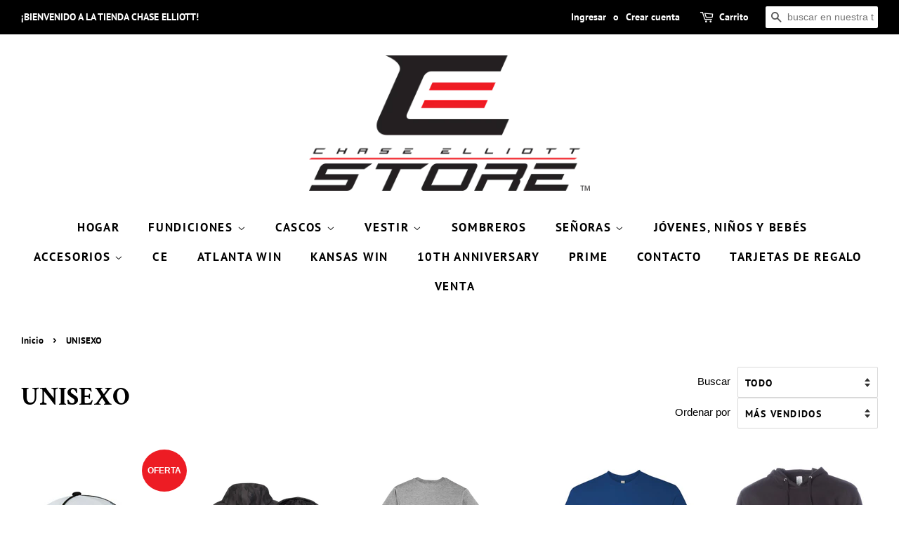

--- FILE ---
content_type: text/html; charset=utf-8
request_url: https://store.chaseelliott.com/es/collections/unisex?page=1
body_size: 23083
content:
<!doctype html>
<html class="no-js">
<head> 
    <script src='//store.chaseelliott.com/cdn/shop/t/24/assets/product_restore_email.js?v=136558249181222769141648487754' defer='defer' ></script> 
    <script id='em_product_variants' type='application/json'>
        null
    </script>
    <script id='em_product_selected_or_first_available_variant' type='application/json'>
        null
    </script>
    <script id='em_product_metafields' type='application/json'>
        1676419363
    </script>

  <!-- Basic page needs ================================================== -->
  <meta charset="utf-8">
  <meta http-equiv="X-UA-Compatible" content="IE=edge,chrome=1">

  
  <link rel="shortcut icon" href="//store.chaseelliott.com/cdn/shop/files/CE_favicon_logo_black_32x32_32x32.png?v=1614300009" type="image/png" />
  

  <!-- Title and description ================================================== -->
  <title>
  UNISEXO &ndash; Chase Elliott Store
  </title>

  

  <!-- Social meta ================================================== -->
  <!-- /snippets/social-meta-tags.liquid -->




<meta property="og:site_name" content="Chase Elliott Store">
<meta property="og:url" content="https://store.chaseelliott.com/es/collections/unisex">
<meta property="og:title" content="UNISEXO">
<meta property="og:type" content="product.group">
<meta property="og:description" content="Sitio de productos exclusivos del piloto más popular de NASCAR, Chase Elliott, piloto del Chevrolet Camaro No. 9 de Hendrick Motorsports. Chase es hijo del piloto del Salón de la Fama de NASCAR Bill Elliott de Dawsonville, Georgia.">

<meta property="og:image" content="http://store.chaseelliott.com/cdn/shop/files/CE_Black_PNG_1200x1200.png?v=1614286839">
<meta property="og:image:secure_url" content="https://store.chaseelliott.com/cdn/shop/files/CE_Black_PNG_1200x1200.png?v=1614286839">


  <meta name="twitter:site" content="@celliottstore?lang=en">

<meta name="twitter:card" content="summary_large_image">
<meta name="twitter:title" content="UNISEXO">
<meta name="twitter:description" content="Sitio de productos exclusivos del piloto más popular de NASCAR, Chase Elliott, piloto del Chevrolet Camaro No. 9 de Hendrick Motorsports. Chase es hijo del piloto del Salón de la Fama de NASCAR Bill Elliott de Dawsonville, Georgia.">


  <!-- Helpers ================================================== -->
  <link rel="canonical" href="https://store.chaseelliott.com/es/collections/unisex">
  <meta name="viewport" content="width=device-width,initial-scale=1">
  <meta name="theme-color" content="#ed1c24">

  <!-- CSS ================================================== -->
  <link href="//store.chaseelliott.com/cdn/shop/t/24/assets/timber.scss.css?v=46932723788271545041764037738" rel="stylesheet" type="text/css" media="all" />
  <link href="//store.chaseelliott.com/cdn/shop/t/24/assets/theme.scss.css?v=68846788771498316111764037738" rel="stylesheet" type="text/css" media="all" />

  <script>
    window.theme = window.theme || {};

    var theme = {
      strings: {
        addToCart: "Agregar al carrito",
        soldOut: "Agotado",
        unavailable: "No disponible",
        zoomClose: "Cerrar (esc)",
        zoomPrev: "Anterior (tecla de flecha izquierda)",
        zoomNext: "Siguiente (tecla de flecha derecha)",
        addressError: "No se puede encontrar esa dirección",
        addressNoResults: "No results for that address",
        addressQueryLimit: "Se ha excedido el límite de uso de la API de Google . Considere la posibilidad de actualizar a un \u003ca href=\"https:\/\/developers.google.com\/maps\/premium\/usage-limits\"\u003ePlan Premium\u003c\/a\u003e.",
        authError: "Hubo un problema de autenticación con su cuenta de Google Maps API."
      },
      settings: {
        // Adding some settings to allow the editor to update correctly when they are changed
        enableWideLayout: true,
        typeAccentTransform: true,
        typeAccentSpacing: true,
        baseFontSize: '17px',
        headerBaseFontSize: '36px',
        accentFontSize: '17px'
      },
      variables: {
        mediaQueryMedium: 'screen and (max-width: 768px)',
        bpSmall: false
      },
      moneyFormat: "${{amount}}"
    }

    document.documentElement.className = document.documentElement.className.replace('no-js', 'supports-js');
  </script>

  <!-- Header hook for plugins ================================================== -->
  <script>window.performance && window.performance.mark && window.performance.mark('shopify.content_for_header.start');</script><meta name="google-site-verification" content="Xsu4Vy9RpXPdtA0jMCtQOiNa8DmRJwwjiUzWYdEurVY">
<meta id="shopify-digital-wallet" name="shopify-digital-wallet" content="/14979268672/digital_wallets/dialog">
<meta name="shopify-checkout-api-token" content="789f8d978dd4872d5844b1cb6df3bd52">
<link rel="alternate" type="application/atom+xml" title="Feed" href="/es/collections/unisex.atom" />
<link rel="next" href="/es/collections/unisex?page=2">
<link rel="alternate" hreflang="x-default" href="https://store.chaseelliott.com/collections/unisex?page=1">
<link rel="alternate" hreflang="en" href="https://store.chaseelliott.com/collections/unisex?page=1">
<link rel="alternate" hreflang="fr" href="https://store.chaseelliott.com/fr/collections/unisex?page=1">
<link rel="alternate" hreflang="es" href="https://store.chaseelliott.com/es/collections/unisex?page=1">
<link rel="alternate" type="application/json+oembed" href="https://store.chaseelliott.com/es/collections/unisex.oembed">
<script async="async" src="/checkouts/internal/preloads.js?locale=es-US"></script>
<link rel="preconnect" href="https://shop.app" crossorigin="anonymous">
<script async="async" src="https://shop.app/checkouts/internal/preloads.js?locale=es-US&shop_id=14979268672" crossorigin="anonymous"></script>
<script id="apple-pay-shop-capabilities" type="application/json">{"shopId":14979268672,"countryCode":"US","currencyCode":"USD","merchantCapabilities":["supports3DS"],"merchantId":"gid:\/\/shopify\/Shop\/14979268672","merchantName":"Chase Elliott Store","requiredBillingContactFields":["postalAddress","email"],"requiredShippingContactFields":["postalAddress","email"],"shippingType":"shipping","supportedNetworks":["visa","masterCard","amex","discover","elo","jcb"],"total":{"type":"pending","label":"Chase Elliott Store","amount":"1.00"},"shopifyPaymentsEnabled":true,"supportsSubscriptions":true}</script>
<script id="shopify-features" type="application/json">{"accessToken":"789f8d978dd4872d5844b1cb6df3bd52","betas":["rich-media-storefront-analytics"],"domain":"store.chaseelliott.com","predictiveSearch":true,"shopId":14979268672,"locale":"es"}</script>
<script>var Shopify = Shopify || {};
Shopify.shop = "official-chase-elliott-store.myshopify.com";
Shopify.locale = "es";
Shopify.currency = {"active":"USD","rate":"1.0"};
Shopify.country = "US";
Shopify.theme = {"name":"MINIMAL THEME","id":124274507930,"schema_name":"Minimal","schema_version":"11.3.0","theme_store_id":380,"role":"main"};
Shopify.theme.handle = "null";
Shopify.theme.style = {"id":null,"handle":null};
Shopify.cdnHost = "store.chaseelliott.com/cdn";
Shopify.routes = Shopify.routes || {};
Shopify.routes.root = "/es/";</script>
<script type="module">!function(o){(o.Shopify=o.Shopify||{}).modules=!0}(window);</script>
<script>!function(o){function n(){var o=[];function n(){o.push(Array.prototype.slice.apply(arguments))}return n.q=o,n}var t=o.Shopify=o.Shopify||{};t.loadFeatures=n(),t.autoloadFeatures=n()}(window);</script>
<script>
  window.ShopifyPay = window.ShopifyPay || {};
  window.ShopifyPay.apiHost = "shop.app\/pay";
  window.ShopifyPay.redirectState = null;
</script>
<script id="shop-js-analytics" type="application/json">{"pageType":"collection"}</script>
<script defer="defer" async type="module" src="//store.chaseelliott.com/cdn/shopifycloud/shop-js/modules/v2/client.init-shop-cart-sync_-aut3ZVe.es.esm.js"></script>
<script defer="defer" async type="module" src="//store.chaseelliott.com/cdn/shopifycloud/shop-js/modules/v2/chunk.common_jR-HGkUL.esm.js"></script>
<script type="module">
  await import("//store.chaseelliott.com/cdn/shopifycloud/shop-js/modules/v2/client.init-shop-cart-sync_-aut3ZVe.es.esm.js");
await import("//store.chaseelliott.com/cdn/shopifycloud/shop-js/modules/v2/chunk.common_jR-HGkUL.esm.js");

  window.Shopify.SignInWithShop?.initShopCartSync?.({"fedCMEnabled":true,"windoidEnabled":true});

</script>
<script>
  window.Shopify = window.Shopify || {};
  if (!window.Shopify.featureAssets) window.Shopify.featureAssets = {};
  window.Shopify.featureAssets['shop-js'] = {"shop-cart-sync":["modules/v2/client.shop-cart-sync_BAYdngfT.es.esm.js","modules/v2/chunk.common_jR-HGkUL.esm.js"],"init-fed-cm":["modules/v2/client.init-fed-cm_C1KIrACA.es.esm.js","modules/v2/chunk.common_jR-HGkUL.esm.js"],"shop-button":["modules/v2/client.shop-button_nPJqyawu.es.esm.js","modules/v2/chunk.common_jR-HGkUL.esm.js"],"init-windoid":["modules/v2/client.init-windoid_BBN3UDv3.es.esm.js","modules/v2/chunk.common_jR-HGkUL.esm.js"],"shop-cash-offers":["modules/v2/client.shop-cash-offers_DHr6BHOX.es.esm.js","modules/v2/chunk.common_jR-HGkUL.esm.js","modules/v2/chunk.modal_K_-4b6jm.esm.js"],"shop-toast-manager":["modules/v2/client.shop-toast-manager_DsmMrndK.es.esm.js","modules/v2/chunk.common_jR-HGkUL.esm.js"],"init-shop-email-lookup-coordinator":["modules/v2/client.init-shop-email-lookup-coordinator_CqHiorcR.es.esm.js","modules/v2/chunk.common_jR-HGkUL.esm.js"],"pay-button":["modules/v2/client.pay-button_CyYMAtLe.es.esm.js","modules/v2/chunk.common_jR-HGkUL.esm.js"],"avatar":["modules/v2/client.avatar_BTnouDA3.es.esm.js"],"init-shop-cart-sync":["modules/v2/client.init-shop-cart-sync_-aut3ZVe.es.esm.js","modules/v2/chunk.common_jR-HGkUL.esm.js"],"shop-login-button":["modules/v2/client.shop-login-button_CkV-3QmP.es.esm.js","modules/v2/chunk.common_jR-HGkUL.esm.js","modules/v2/chunk.modal_K_-4b6jm.esm.js"],"init-customer-accounts-sign-up":["modules/v2/client.init-customer-accounts-sign-up_OVpxiKuf.es.esm.js","modules/v2/client.shop-login-button_CkV-3QmP.es.esm.js","modules/v2/chunk.common_jR-HGkUL.esm.js","modules/v2/chunk.modal_K_-4b6jm.esm.js"],"init-shop-for-new-customer-accounts":["modules/v2/client.init-shop-for-new-customer-accounts_B3-6tUHj.es.esm.js","modules/v2/client.shop-login-button_CkV-3QmP.es.esm.js","modules/v2/chunk.common_jR-HGkUL.esm.js","modules/v2/chunk.modal_K_-4b6jm.esm.js"],"init-customer-accounts":["modules/v2/client.init-customer-accounts_DAvreLqn.es.esm.js","modules/v2/client.shop-login-button_CkV-3QmP.es.esm.js","modules/v2/chunk.common_jR-HGkUL.esm.js","modules/v2/chunk.modal_K_-4b6jm.esm.js"],"shop-follow-button":["modules/v2/client.shop-follow-button_D-yP9CCa.es.esm.js","modules/v2/chunk.common_jR-HGkUL.esm.js","modules/v2/chunk.modal_K_-4b6jm.esm.js"],"lead-capture":["modules/v2/client.lead-capture_cgi9rykO.es.esm.js","modules/v2/chunk.common_jR-HGkUL.esm.js","modules/v2/chunk.modal_K_-4b6jm.esm.js"],"checkout-modal":["modules/v2/client.checkout-modal_CNOx8cMi.es.esm.js","modules/v2/chunk.common_jR-HGkUL.esm.js","modules/v2/chunk.modal_K_-4b6jm.esm.js"],"shop-login":["modules/v2/client.shop-login_B0Pz78O1.es.esm.js","modules/v2/chunk.common_jR-HGkUL.esm.js","modules/v2/chunk.modal_K_-4b6jm.esm.js"],"payment-terms":["modules/v2/client.payment-terms_DHTqhmPP.es.esm.js","modules/v2/chunk.common_jR-HGkUL.esm.js","modules/v2/chunk.modal_K_-4b6jm.esm.js"]};
</script>
<script>(function() {
  var isLoaded = false;
  function asyncLoad() {
    if (isLoaded) return;
    isLoaded = true;
    var urls = ["https:\/\/shopify-widget.route.com\/shopify.widget.js?shop=official-chase-elliott-store.myshopify.com","https:\/\/po.kaktusapp.com\/storage\/js\/kaktus_preorder-official-chase-elliott-store.myshopify.com.js?ver=74\u0026shop=official-chase-elliott-store.myshopify.com"];
    for (var i = 0; i < urls.length; i++) {
      var s = document.createElement('script');
      s.type = 'text/javascript';
      s.async = true;
      s.src = urls[i];
      var x = document.getElementsByTagName('script')[0];
      x.parentNode.insertBefore(s, x);
    }
  };
  if(window.attachEvent) {
    window.attachEvent('onload', asyncLoad);
  } else {
    window.addEventListener('load', asyncLoad, false);
  }
})();</script>
<script id="__st">var __st={"a":14979268672,"offset":-18000,"reqid":"b194b4d5-f448-4f80-b67b-d0d360771c1e-1769012137","pageurl":"store.chaseelliott.com\/es\/collections\/unisex?page=1","u":"fbcf7b80f777","p":"collection","rtyp":"collection","rid":235224039578};</script>
<script>window.ShopifyPaypalV4VisibilityTracking = true;</script>
<script id="captcha-bootstrap">!function(){'use strict';const t='contact',e='account',n='new_comment',o=[[t,t],['blogs',n],['comments',n],[t,'customer']],c=[[e,'customer_login'],[e,'guest_login'],[e,'recover_customer_password'],[e,'create_customer']],r=t=>t.map((([t,e])=>`form[action*='/${t}']:not([data-nocaptcha='true']) input[name='form_type'][value='${e}']`)).join(','),a=t=>()=>t?[...document.querySelectorAll(t)].map((t=>t.form)):[];function s(){const t=[...o],e=r(t);return a(e)}const i='password',u='form_key',d=['recaptcha-v3-token','g-recaptcha-response','h-captcha-response',i],f=()=>{try{return window.sessionStorage}catch{return}},m='__shopify_v',_=t=>t.elements[u];function p(t,e,n=!1){try{const o=window.sessionStorage,c=JSON.parse(o.getItem(e)),{data:r}=function(t){const{data:e,action:n}=t;return t[m]||n?{data:e,action:n}:{data:t,action:n}}(c);for(const[e,n]of Object.entries(r))t.elements[e]&&(t.elements[e].value=n);n&&o.removeItem(e)}catch(o){console.error('form repopulation failed',{error:o})}}const l='form_type',E='cptcha';function T(t){t.dataset[E]=!0}const w=window,h=w.document,L='Shopify',v='ce_forms',y='captcha';let A=!1;((t,e)=>{const n=(g='f06e6c50-85a8-45c8-87d0-21a2b65856fe',I='https://cdn.shopify.com/shopifycloud/storefront-forms-hcaptcha/ce_storefront_forms_captcha_hcaptcha.v1.5.2.iife.js',D={infoText:'Protegido por hCaptcha',privacyText:'Privacidad',termsText:'Términos'},(t,e,n)=>{const o=w[L][v],c=o.bindForm;if(c)return c(t,g,e,D).then(n);var r;o.q.push([[t,g,e,D],n]),r=I,A||(h.body.append(Object.assign(h.createElement('script'),{id:'captcha-provider',async:!0,src:r})),A=!0)});var g,I,D;w[L]=w[L]||{},w[L][v]=w[L][v]||{},w[L][v].q=[],w[L][y]=w[L][y]||{},w[L][y].protect=function(t,e){n(t,void 0,e),T(t)},Object.freeze(w[L][y]),function(t,e,n,w,h,L){const[v,y,A,g]=function(t,e,n){const i=e?o:[],u=t?c:[],d=[...i,...u],f=r(d),m=r(i),_=r(d.filter((([t,e])=>n.includes(e))));return[a(f),a(m),a(_),s()]}(w,h,L),I=t=>{const e=t.target;return e instanceof HTMLFormElement?e:e&&e.form},D=t=>v().includes(t);t.addEventListener('submit',(t=>{const e=I(t);if(!e)return;const n=D(e)&&!e.dataset.hcaptchaBound&&!e.dataset.recaptchaBound,o=_(e),c=g().includes(e)&&(!o||!o.value);(n||c)&&t.preventDefault(),c&&!n&&(function(t){try{if(!f())return;!function(t){const e=f();if(!e)return;const n=_(t);if(!n)return;const o=n.value;o&&e.removeItem(o)}(t);const e=Array.from(Array(32),(()=>Math.random().toString(36)[2])).join('');!function(t,e){_(t)||t.append(Object.assign(document.createElement('input'),{type:'hidden',name:u})),t.elements[u].value=e}(t,e),function(t,e){const n=f();if(!n)return;const o=[...t.querySelectorAll(`input[type='${i}']`)].map((({name:t})=>t)),c=[...d,...o],r={};for(const[a,s]of new FormData(t).entries())c.includes(a)||(r[a]=s);n.setItem(e,JSON.stringify({[m]:1,action:t.action,data:r}))}(t,e)}catch(e){console.error('failed to persist form',e)}}(e),e.submit())}));const S=(t,e)=>{t&&!t.dataset[E]&&(n(t,e.some((e=>e===t))),T(t))};for(const o of['focusin','change'])t.addEventListener(o,(t=>{const e=I(t);D(e)&&S(e,y())}));const B=e.get('form_key'),M=e.get(l),P=B&&M;t.addEventListener('DOMContentLoaded',(()=>{const t=y();if(P)for(const e of t)e.elements[l].value===M&&p(e,B);[...new Set([...A(),...v().filter((t=>'true'===t.dataset.shopifyCaptcha))])].forEach((e=>S(e,t)))}))}(h,new URLSearchParams(w.location.search),n,t,e,['guest_login'])})(!0,!0)}();</script>
<script integrity="sha256-4kQ18oKyAcykRKYeNunJcIwy7WH5gtpwJnB7kiuLZ1E=" data-source-attribution="shopify.loadfeatures" defer="defer" src="//store.chaseelliott.com/cdn/shopifycloud/storefront/assets/storefront/load_feature-a0a9edcb.js" crossorigin="anonymous"></script>
<script crossorigin="anonymous" defer="defer" src="//store.chaseelliott.com/cdn/shopifycloud/storefront/assets/shopify_pay/storefront-65b4c6d7.js?v=20250812"></script>
<script data-source-attribution="shopify.dynamic_checkout.dynamic.init">var Shopify=Shopify||{};Shopify.PaymentButton=Shopify.PaymentButton||{isStorefrontPortableWallets:!0,init:function(){window.Shopify.PaymentButton.init=function(){};var t=document.createElement("script");t.src="https://store.chaseelliott.com/cdn/shopifycloud/portable-wallets/latest/portable-wallets.es.js",t.type="module",document.head.appendChild(t)}};
</script>
<script data-source-attribution="shopify.dynamic_checkout.buyer_consent">
  function portableWalletsHideBuyerConsent(e){var t=document.getElementById("shopify-buyer-consent"),n=document.getElementById("shopify-subscription-policy-button");t&&n&&(t.classList.add("hidden"),t.setAttribute("aria-hidden","true"),n.removeEventListener("click",e))}function portableWalletsShowBuyerConsent(e){var t=document.getElementById("shopify-buyer-consent"),n=document.getElementById("shopify-subscription-policy-button");t&&n&&(t.classList.remove("hidden"),t.removeAttribute("aria-hidden"),n.addEventListener("click",e))}window.Shopify?.PaymentButton&&(window.Shopify.PaymentButton.hideBuyerConsent=portableWalletsHideBuyerConsent,window.Shopify.PaymentButton.showBuyerConsent=portableWalletsShowBuyerConsent);
</script>
<script data-source-attribution="shopify.dynamic_checkout.cart.bootstrap">document.addEventListener("DOMContentLoaded",(function(){function t(){return document.querySelector("shopify-accelerated-checkout-cart, shopify-accelerated-checkout")}if(t())Shopify.PaymentButton.init();else{new MutationObserver((function(e,n){t()&&(Shopify.PaymentButton.init(),n.disconnect())})).observe(document.body,{childList:!0,subtree:!0})}}));
</script>
<link id="shopify-accelerated-checkout-styles" rel="stylesheet" media="screen" href="https://store.chaseelliott.com/cdn/shopifycloud/portable-wallets/latest/accelerated-checkout-backwards-compat.css" crossorigin="anonymous">
<style id="shopify-accelerated-checkout-cart">
        #shopify-buyer-consent {
  margin-top: 1em;
  display: inline-block;
  width: 100%;
}

#shopify-buyer-consent.hidden {
  display: none;
}

#shopify-subscription-policy-button {
  background: none;
  border: none;
  padding: 0;
  text-decoration: underline;
  font-size: inherit;
  cursor: pointer;
}

#shopify-subscription-policy-button::before {
  box-shadow: none;
}

      </style>

<script>window.performance && window.performance.mark && window.performance.mark('shopify.content_for_header.end');</script>

  <script src="//store.chaseelliott.com/cdn/shop/t/24/assets/jquery-2.2.3.min.js?v=58211863146907186831625432639" type="text/javascript"></script>

  <script src="//store.chaseelliott.com/cdn/shop/t/24/assets/lazysizes.min.js?v=155223123402716617051625432640" async="async"></script>

  
  

<!-- "snippets/booster-common.liquid" was not rendered, the associated app was uninstalled -->
<!-- BEGIN app block: shopify://apps/route-protection-tracking/blocks/settings/fb8ca446-3fcd-450e-b3b6-e8e3615553e2 --><!-- BEGIN app snippet: route_snippet -->
  <style>
    button.btn.route_checkout[data-route-cloned-button="true"],
button[data-route-style-preset="stacked-premium"] {
  container-type: normal !important;
  width: 100% !important;
  display: block !important;
}
button.full-unstyled-link.route-continue-without-coverage-link {
  border: 1px solid #d3d3d3 !important;
  padding: 12px !important;
  box-sizing: border-box !important;
  width: 100% !important;
  display: block !important;
}
  </style>


<script>
document.addEventListener('DOMContentLoaded', function() {
  new RouteWidget({
    entrypoints: 'button[name=checkout]',
    containerPlacement: '.route_class_container',
    widgetType: 'preferred-checkout-container',
    shopDomain: 'official-chase-elliott-store.myshopify.com'
  });
});
</script><!-- END app snippet -->

 <!-- END app block --><script src="https://cdn.shopify.com/extensions/019bdd10-3b22-77c0-87db-676650870ae2/route-shopify-app-276/assets/route-widget.js" type="text/javascript" defer="defer"></script>
<link href="https://monorail-edge.shopifysvc.com" rel="dns-prefetch">
<script>(function(){if ("sendBeacon" in navigator && "performance" in window) {try {var session_token_from_headers = performance.getEntriesByType('navigation')[0].serverTiming.find(x => x.name == '_s').description;} catch {var session_token_from_headers = undefined;}var session_cookie_matches = document.cookie.match(/_shopify_s=([^;]*)/);var session_token_from_cookie = session_cookie_matches && session_cookie_matches.length === 2 ? session_cookie_matches[1] : "";var session_token = session_token_from_headers || session_token_from_cookie || "";function handle_abandonment_event(e) {var entries = performance.getEntries().filter(function(entry) {return /monorail-edge.shopifysvc.com/.test(entry.name);});if (!window.abandonment_tracked && entries.length === 0) {window.abandonment_tracked = true;var currentMs = Date.now();var navigation_start = performance.timing.navigationStart;var payload = {shop_id: 14979268672,url: window.location.href,navigation_start,duration: currentMs - navigation_start,session_token,page_type: "collection"};window.navigator.sendBeacon("https://monorail-edge.shopifysvc.com/v1/produce", JSON.stringify({schema_id: "online_store_buyer_site_abandonment/1.1",payload: payload,metadata: {event_created_at_ms: currentMs,event_sent_at_ms: currentMs}}));}}window.addEventListener('pagehide', handle_abandonment_event);}}());</script>
<script id="web-pixels-manager-setup">(function e(e,d,r,n,o){if(void 0===o&&(o={}),!Boolean(null===(a=null===(i=window.Shopify)||void 0===i?void 0:i.analytics)||void 0===a?void 0:a.replayQueue)){var i,a;window.Shopify=window.Shopify||{};var t=window.Shopify;t.analytics=t.analytics||{};var s=t.analytics;s.replayQueue=[],s.publish=function(e,d,r){return s.replayQueue.push([e,d,r]),!0};try{self.performance.mark("wpm:start")}catch(e){}var l=function(){var e={modern:/Edge?\/(1{2}[4-9]|1[2-9]\d|[2-9]\d{2}|\d{4,})\.\d+(\.\d+|)|Firefox\/(1{2}[4-9]|1[2-9]\d|[2-9]\d{2}|\d{4,})\.\d+(\.\d+|)|Chrom(ium|e)\/(9{2}|\d{3,})\.\d+(\.\d+|)|(Maci|X1{2}).+ Version\/(15\.\d+|(1[6-9]|[2-9]\d|\d{3,})\.\d+)([,.]\d+|)( \(\w+\)|)( Mobile\/\w+|) Safari\/|Chrome.+OPR\/(9{2}|\d{3,})\.\d+\.\d+|(CPU[ +]OS|iPhone[ +]OS|CPU[ +]iPhone|CPU IPhone OS|CPU iPad OS)[ +]+(15[._]\d+|(1[6-9]|[2-9]\d|\d{3,})[._]\d+)([._]\d+|)|Android:?[ /-](13[3-9]|1[4-9]\d|[2-9]\d{2}|\d{4,})(\.\d+|)(\.\d+|)|Android.+Firefox\/(13[5-9]|1[4-9]\d|[2-9]\d{2}|\d{4,})\.\d+(\.\d+|)|Android.+Chrom(ium|e)\/(13[3-9]|1[4-9]\d|[2-9]\d{2}|\d{4,})\.\d+(\.\d+|)|SamsungBrowser\/([2-9]\d|\d{3,})\.\d+/,legacy:/Edge?\/(1[6-9]|[2-9]\d|\d{3,})\.\d+(\.\d+|)|Firefox\/(5[4-9]|[6-9]\d|\d{3,})\.\d+(\.\d+|)|Chrom(ium|e)\/(5[1-9]|[6-9]\d|\d{3,})\.\d+(\.\d+|)([\d.]+$|.*Safari\/(?![\d.]+ Edge\/[\d.]+$))|(Maci|X1{2}).+ Version\/(10\.\d+|(1[1-9]|[2-9]\d|\d{3,})\.\d+)([,.]\d+|)( \(\w+\)|)( Mobile\/\w+|) Safari\/|Chrome.+OPR\/(3[89]|[4-9]\d|\d{3,})\.\d+\.\d+|(CPU[ +]OS|iPhone[ +]OS|CPU[ +]iPhone|CPU IPhone OS|CPU iPad OS)[ +]+(10[._]\d+|(1[1-9]|[2-9]\d|\d{3,})[._]\d+)([._]\d+|)|Android:?[ /-](13[3-9]|1[4-9]\d|[2-9]\d{2}|\d{4,})(\.\d+|)(\.\d+|)|Mobile Safari.+OPR\/([89]\d|\d{3,})\.\d+\.\d+|Android.+Firefox\/(13[5-9]|1[4-9]\d|[2-9]\d{2}|\d{4,})\.\d+(\.\d+|)|Android.+Chrom(ium|e)\/(13[3-9]|1[4-9]\d|[2-9]\d{2}|\d{4,})\.\d+(\.\d+|)|Android.+(UC? ?Browser|UCWEB|U3)[ /]?(15\.([5-9]|\d{2,})|(1[6-9]|[2-9]\d|\d{3,})\.\d+)\.\d+|SamsungBrowser\/(5\.\d+|([6-9]|\d{2,})\.\d+)|Android.+MQ{2}Browser\/(14(\.(9|\d{2,})|)|(1[5-9]|[2-9]\d|\d{3,})(\.\d+|))(\.\d+|)|K[Aa][Ii]OS\/(3\.\d+|([4-9]|\d{2,})\.\d+)(\.\d+|)/},d=e.modern,r=e.legacy,n=navigator.userAgent;return n.match(d)?"modern":n.match(r)?"legacy":"unknown"}(),u="modern"===l?"modern":"legacy",c=(null!=n?n:{modern:"",legacy:""})[u],f=function(e){return[e.baseUrl,"/wpm","/b",e.hashVersion,"modern"===e.buildTarget?"m":"l",".js"].join("")}({baseUrl:d,hashVersion:r,buildTarget:u}),m=function(e){var d=e.version,r=e.bundleTarget,n=e.surface,o=e.pageUrl,i=e.monorailEndpoint;return{emit:function(e){var a=e.status,t=e.errorMsg,s=(new Date).getTime(),l=JSON.stringify({metadata:{event_sent_at_ms:s},events:[{schema_id:"web_pixels_manager_load/3.1",payload:{version:d,bundle_target:r,page_url:o,status:a,surface:n,error_msg:t},metadata:{event_created_at_ms:s}}]});if(!i)return console&&console.warn&&console.warn("[Web Pixels Manager] No Monorail endpoint provided, skipping logging."),!1;try{return self.navigator.sendBeacon.bind(self.navigator)(i,l)}catch(e){}var u=new XMLHttpRequest;try{return u.open("POST",i,!0),u.setRequestHeader("Content-Type","text/plain"),u.send(l),!0}catch(e){return console&&console.warn&&console.warn("[Web Pixels Manager] Got an unhandled error while logging to Monorail."),!1}}}}({version:r,bundleTarget:l,surface:e.surface,pageUrl:self.location.href,monorailEndpoint:e.monorailEndpoint});try{o.browserTarget=l,function(e){var d=e.src,r=e.async,n=void 0===r||r,o=e.onload,i=e.onerror,a=e.sri,t=e.scriptDataAttributes,s=void 0===t?{}:t,l=document.createElement("script"),u=document.querySelector("head"),c=document.querySelector("body");if(l.async=n,l.src=d,a&&(l.integrity=a,l.crossOrigin="anonymous"),s)for(var f in s)if(Object.prototype.hasOwnProperty.call(s,f))try{l.dataset[f]=s[f]}catch(e){}if(o&&l.addEventListener("load",o),i&&l.addEventListener("error",i),u)u.appendChild(l);else{if(!c)throw new Error("Did not find a head or body element to append the script");c.appendChild(l)}}({src:f,async:!0,onload:function(){if(!function(){var e,d;return Boolean(null===(d=null===(e=window.Shopify)||void 0===e?void 0:e.analytics)||void 0===d?void 0:d.initialized)}()){var d=window.webPixelsManager.init(e)||void 0;if(d){var r=window.Shopify.analytics;r.replayQueue.forEach((function(e){var r=e[0],n=e[1],o=e[2];d.publishCustomEvent(r,n,o)})),r.replayQueue=[],r.publish=d.publishCustomEvent,r.visitor=d.visitor,r.initialized=!0}}},onerror:function(){return m.emit({status:"failed",errorMsg:"".concat(f," has failed to load")})},sri:function(e){var d=/^sha384-[A-Za-z0-9+/=]+$/;return"string"==typeof e&&d.test(e)}(c)?c:"",scriptDataAttributes:o}),m.emit({status:"loading"})}catch(e){m.emit({status:"failed",errorMsg:(null==e?void 0:e.message)||"Unknown error"})}}})({shopId: 14979268672,storefrontBaseUrl: "https://store.chaseelliott.com",extensionsBaseUrl: "https://extensions.shopifycdn.com/cdn/shopifycloud/web-pixels-manager",monorailEndpoint: "https://monorail-edge.shopifysvc.com/unstable/produce_batch",surface: "storefront-renderer",enabledBetaFlags: ["2dca8a86"],webPixelsConfigList: [{"id":"960856218","configuration":"{\"accountID\":\"123\"}","eventPayloadVersion":"v1","runtimeContext":"STRICT","scriptVersion":"92f2ff694faad933ca0077bd907ae833","type":"APP","apiClientId":71335937,"privacyPurposes":["ANALYTICS","MARKETING","SALE_OF_DATA"],"dataSharingAdjustments":{"protectedCustomerApprovalScopes":["read_customer_address","read_customer_email","read_customer_name","read_customer_personal_data","read_customer_phone"]}},{"id":"673513626","configuration":"{\"config\":\"{\\\"pixel_id\\\":\\\"GT-MQB4WZK\\\",\\\"target_country\\\":\\\"US\\\",\\\"gtag_events\\\":[{\\\"type\\\":\\\"purchase\\\",\\\"action_label\\\":\\\"MC-K5BQGT71G3\\\"},{\\\"type\\\":\\\"page_view\\\",\\\"action_label\\\":\\\"MC-K5BQGT71G3\\\"},{\\\"type\\\":\\\"view_item\\\",\\\"action_label\\\":\\\"MC-K5BQGT71G3\\\"}],\\\"enable_monitoring_mode\\\":false}\"}","eventPayloadVersion":"v1","runtimeContext":"OPEN","scriptVersion":"b2a88bafab3e21179ed38636efcd8a93","type":"APP","apiClientId":1780363,"privacyPurposes":[],"dataSharingAdjustments":{"protectedCustomerApprovalScopes":["read_customer_address","read_customer_email","read_customer_name","read_customer_personal_data","read_customer_phone"]}},{"id":"201097370","configuration":"{\"pixel_id\":\"378909576752931\",\"pixel_type\":\"facebook_pixel\",\"metaapp_system_user_token\":\"-\"}","eventPayloadVersion":"v1","runtimeContext":"OPEN","scriptVersion":"ca16bc87fe92b6042fbaa3acc2fbdaa6","type":"APP","apiClientId":2329312,"privacyPurposes":["ANALYTICS","MARKETING","SALE_OF_DATA"],"dataSharingAdjustments":{"protectedCustomerApprovalScopes":["read_customer_address","read_customer_email","read_customer_name","read_customer_personal_data","read_customer_phone"]}},{"id":"shopify-app-pixel","configuration":"{}","eventPayloadVersion":"v1","runtimeContext":"STRICT","scriptVersion":"0450","apiClientId":"shopify-pixel","type":"APP","privacyPurposes":["ANALYTICS","MARKETING"]},{"id":"shopify-custom-pixel","eventPayloadVersion":"v1","runtimeContext":"LAX","scriptVersion":"0450","apiClientId":"shopify-pixel","type":"CUSTOM","privacyPurposes":["ANALYTICS","MARKETING"]}],isMerchantRequest: false,initData: {"shop":{"name":"Chase Elliott Store","paymentSettings":{"currencyCode":"USD"},"myshopifyDomain":"official-chase-elliott-store.myshopify.com","countryCode":"US","storefrontUrl":"https:\/\/store.chaseelliott.com\/es"},"customer":null,"cart":null,"checkout":null,"productVariants":[],"purchasingCompany":null},},"https://store.chaseelliott.com/cdn","fcfee988w5aeb613cpc8e4bc33m6693e112",{"modern":"","legacy":""},{"shopId":"14979268672","storefrontBaseUrl":"https:\/\/store.chaseelliott.com","extensionBaseUrl":"https:\/\/extensions.shopifycdn.com\/cdn\/shopifycloud\/web-pixels-manager","surface":"storefront-renderer","enabledBetaFlags":"[\"2dca8a86\"]","isMerchantRequest":"false","hashVersion":"fcfee988w5aeb613cpc8e4bc33m6693e112","publish":"custom","events":"[[\"page_viewed\",{}],[\"collection_viewed\",{\"collection\":{\"id\":\"235224039578\",\"title\":\"UNISEXO\",\"productVariants\":[{\"price\":{\"amount\":24.95,\"currencyCode\":\"USD\"},\"product\":{\"title\":\"GORRA OFICIAL DEL CAMPEÓN DE LA NASCAR CUP SERIES NEW ERA 9FORTY 2020\",\"vendor\":\"New Era\",\"id\":\"5904832364698\",\"untranslatedTitle\":\"GORRA OFICIAL DEL CAMPEÓN DE LA NASCAR CUP SERIES NEW ERA 9FORTY 2020\",\"url\":\"\/es\/products\/pre-order-2020-nascar-cup-series-champion-hat-new-era-9forty\",\"type\":\"Sombreros\"},\"id\":\"36969975709850\",\"image\":{\"src\":\"\/\/store.chaseelliott.com\/cdn\/shop\/products\/project_20201105_1108097-01.png?v=1604592533\"},\"sku\":\"NECHAMPIONHAT\",\"title\":\"Default Title\",\"untranslatedTitle\":\"Default Title\"},{\"price\":{\"amount\":59.95,\"currencyCode\":\"USD\"},\"product\":{\"title\":\"SUDADERA CAMO NEGRO\",\"vendor\":\"Official Chase Elliott Store\",\"id\":\"5535916720282\",\"untranslatedTitle\":\"SUDADERA CAMO NEGRO\",\"url\":\"\/es\/products\/black-camo-logo-pullover-hoodie\",\"type\":\"Vestir\"},\"id\":\"46706904793242\",\"image\":{\"src\":\"\/\/store.chaseelliott.com\/cdn\/shop\/files\/CE_SS4500-FB_4802e0c6-f50b-4ec1-8205-d10c0eac2f09.png?v=1762962283\"},\"sku\":\"25E2BLKCAMOHODS\",\"title\":\"S\",\"untranslatedTitle\":\"S\"},{\"price\":{\"amount\":24.95,\"currencyCode\":\"USD\"},\"product\":{\"title\":\"CAMISETA GRIS DESTINADO CON LOGO\",\"vendor\":\"Official Chase Elliott Store\",\"id\":\"2714906427456\",\"untranslatedTitle\":\"CAMISETA GRIS DESTINADO CON LOGO\",\"url\":\"\/es\/products\/the-logo-tee\",\"type\":\"Vestir\"},\"id\":\"24690898141248\",\"image\":{\"src\":\"\/\/store.chaseelliott.com\/cdn\/shop\/files\/CE-Logo-Distressed-2025-FB.png?v=1762962346\"},\"sku\":\"CETEEGREYS\",\"title\":\"S\",\"untranslatedTitle\":\"S\"},{\"price\":{\"amount\":24.95,\"currencyCode\":\"USD\"},\"product\":{\"title\":\"CAMISETA AZUL DESTINADO CON LOGO\",\"vendor\":\"Official Chase Elliott Store\",\"id\":\"4252965273731\",\"untranslatedTitle\":\"CAMISETA AZUL DESTINADO CON LOGO\",\"url\":\"\/es\/products\/blue-faded-logo-tee\",\"type\":\"Vestir\"},\"id\":\"30695601438851\",\"image\":{\"src\":\"\/\/store.chaseelliott.com\/cdn\/shop\/products\/grey_tee.png?v=1571151750\"},\"sku\":\"CETEEBLUES\",\"title\":\"S\",\"untranslatedTitle\":\"S\"},{\"price\":{\"amount\":49.95,\"currencyCode\":\"USD\"},\"product\":{\"title\":\"SUDADERA CON CAPUCHA NEGRA CE DESGASTEADO\",\"vendor\":\"Official Chase Elliott Store\",\"id\":\"4252973039747\",\"untranslatedTitle\":\"SUDADERA CON CAPUCHA NEGRA CE DESGASTEADO\",\"url\":\"\/es\/products\/black-chase-faded-logo-pullover-hoodie\",\"type\":\"Vestir\"},\"id\":\"30695644692611\",\"image\":{\"src\":\"\/\/store.chaseelliott.com\/cdn\/shop\/products\/black_hoodie.png?v=1571153418\"},\"sku\":\"CEBLKHOOD3X\",\"title\":\"3XL\",\"untranslatedTitle\":\"3XL\"},{\"price\":{\"amount\":49.95,\"currencyCode\":\"USD\"},\"product\":{\"title\":\"SUDADERA CON CAPUCHA CE Y LOGO DESGASTE MARINO MARINO\",\"vendor\":\"Official Chase Elliott Store\",\"id\":\"3932628254814\",\"untranslatedTitle\":\"SUDADERA CON CAPUCHA CE Y LOGO DESGASTE MARINO MARINO\",\"url\":\"\/es\/products\/heather-navy-chase-faded-logo-pullover-hoodie\",\"type\":\"Vestir\"},\"id\":\"29402700021854\",\"image\":{\"src\":\"\/\/store.chaseelliott.com\/cdn\/shop\/products\/blue_hoodie.png?v=1563826146\"},\"sku\":\"NAVYHOODIE3X\",\"title\":\"3XL\",\"untranslatedTitle\":\"3XL\"},{\"price\":{\"amount\":24.95,\"currencyCode\":\"USD\"},\"product\":{\"title\":\"CAMISETA NEGRA CON LOGO DESTINADO\",\"vendor\":\"Official Chase Elliott Store\",\"id\":\"3930998046814\",\"untranslatedTitle\":\"CAMISETA NEGRA CON LOGO DESTINADO\",\"url\":\"\/es\/products\/black-logo-tee\",\"type\":\"Vestir\"},\"id\":\"29397895086174\",\"image\":{\"src\":\"\/\/store.chaseelliott.com\/cdn\/shop\/products\/black_tee.png?v=1563823994\"},\"sku\":\"CETEEBLACKS\",\"title\":\"S\",\"untranslatedTitle\":\"S\"},{\"price\":{\"amount\":35.95,\"currencyCode\":\"USD\"},\"product\":{\"title\":\"GORRA DE GOLFER NEGRA 9 NEW ERA\",\"vendor\":\"New Era\",\"id\":\"6168839913626\",\"untranslatedTitle\":\"GORRA DE GOLFER NEGRA 9 NEW ERA\",\"url\":\"\/es\/products\/pre-order-black-ce9-new-era-golfer-hat\",\"type\":\"Sombreros\"},\"id\":\"37925354700954\",\"image\":{\"src\":\"\/\/store.chaseelliott.com\/cdn\/shop\/files\/IMG-9325.png?v=1692371325\"},\"sku\":\"BLACKCE9GOLFER\",\"title\":\"Default Title\",\"untranslatedTitle\":\"Default Title\"},{\"price\":{\"amount\":34.95,\"currencyCode\":\"USD\"},\"product\":{\"title\":\"CAMISETA CE NEGRA MANGA LARGA\",\"vendor\":\"E2\",\"id\":\"6092350587034\",\"untranslatedTitle\":\"CAMISETA CE NEGRA MANGA LARGA\",\"url\":\"\/es\/products\/pre-order-napa-blue-long-sleeve-tee\",\"type\":\"Vestir\"},\"id\":\"45229645889690\",\"image\":{\"src\":\"\/\/store.chaseelliott.com\/cdn\/shop\/products\/project_20210916_1138587-01.png?v=1631810061\"},\"sku\":\"CELSBLACKS\",\"title\":\"S\",\"untranslatedTitle\":\"S\"},{\"price\":{\"amount\":35.95,\"currencyCode\":\"USD\"},\"product\":{\"title\":\"GORRA DE GOLF RWB 9 CE NEW ERA \",\"vendor\":\"New Era\",\"id\":\"7340766134426\",\"untranslatedTitle\":\"GORRA DE GOLF RWB 9 CE NEW ERA \",\"url\":\"\/es\/products\/rwb-9-ce-golfer-new-era-golfer-hat\",\"type\":\"Sombreros\"},\"id\":\"41992007811226\",\"image\":{\"src\":\"\/\/store.chaseelliott.com\/cdn\/shop\/products\/IMG_5126.jpg?v=1665590662\"},\"sku\":\"USACEGOLFER\",\"title\":\"Default Title\",\"untranslatedTitle\":\"Default Title\"},{\"price\":{\"amount\":29.95,\"currencyCode\":\"USD\"},\"product\":{\"title\":\"GORRA TRUCKER NAPA BLANCA NEW ERA GOLFER \",\"vendor\":\"New Era\",\"id\":\"7506312691866\",\"untranslatedTitle\":\"GORRA TRUCKER NAPA BLANCA NEW ERA GOLFER \",\"url\":\"\/es\/products\/napa-golfer-new-era-golfer-hat\",\"type\":\"Sombreros\"},\"id\":\"42552062836890\",\"image\":{\"src\":\"\/\/store.chaseelliott.com\/cdn\/shop\/products\/IMG_5129.jpg?v=1665590635\"},\"sku\":\"22NAPAWHITEGOLF\",\"title\":\"Default Title\",\"untranslatedTitle\":\"Default Title\"},{\"price\":{\"amount\":19.95,\"currencyCode\":\"USD\"},\"product\":{\"title\":\"ELLIOTT VS. CAMISETA ELLIOTT\",\"vendor\":\"E2\",\"id\":\"6872239997082\",\"untranslatedTitle\":\"ELLIOTT VS. CAMISETA ELLIOTT\",\"url\":\"\/es\/products\/pre-order-elliott-vs-elliott-tee\",\"type\":\"Vestir\"},\"id\":\"40331659149466\",\"image\":{\"src\":\"\/\/store.chaseelliott.com\/cdn\/shop\/products\/Chase-v-Bill-tee-F.pngk.png?v=1626194666\"},\"sku\":\"BVCS\",\"title\":\"S\",\"untranslatedTitle\":\"S\"},{\"price\":{\"amount\":29.95,\"currencyCode\":\"USD\"},\"product\":{\"title\":\"GORRA TRUCKER DE GOLFISTA NEW ERA DE NAPA GRAFITO \",\"vendor\":\"New Era\",\"id\":\"7641185124506\",\"untranslatedTitle\":\"GORRA TRUCKER DE GOLFISTA NEW ERA DE NAPA GRAFITO \",\"url\":\"\/es\/products\/graphite-napa-new-era-golfer-trucker-hat\",\"type\":\"Sombreros\"},\"id\":\"43084712476826\",\"image\":{\"src\":\"\/\/store.chaseelliott.com\/cdn\/shop\/products\/image_747e914e-20ed-48b0-935e-0308443783cc.png?v=1674668185\"},\"sku\":\"23NEGRAPHITENAPAGOLFER\",\"title\":\"Default Title\",\"untranslatedTitle\":\"Default Title\"},{\"price\":{\"amount\":41.95,\"currencyCode\":\"USD\"},\"product\":{\"title\":\"9 GORRA DE CAMIONERO MILITAR NEW ERA 9FORTY \",\"vendor\":\"'47 BRAND\",\"id\":\"8367766405274\",\"untranslatedTitle\":\"9 GORRA DE CAMIONERO MILITAR NEW ERA 9FORTY \",\"url\":\"\/es\/products\/pre-order-georiga-bulldog-x-chase-elliott-47-black-hitch-hat\",\"type\":\"Sombreros\"},\"id\":\"45271150952602\",\"image\":{\"src\":\"\/\/store.chaseelliott.com\/cdn\/shop\/files\/NAS-SSRHC157GWP-BKB-HR-F2.jpg?v=1730909415\"},\"sku\":\"2447BULLDOGBLACKHITCH\",\"title\":\"Default Title\",\"untranslatedTitle\":\"Default Title\"},{\"price\":{\"amount\":24.95,\"currencyCode\":\"USD\"},\"product\":{\"title\":\"CAMISETA CE NEGRA Y ROJA\",\"vendor\":\"Official Chase Elliott Store\",\"id\":\"6158358380698\",\"untranslatedTitle\":\"CAMISETA CE NEGRA Y ROJA\",\"url\":\"\/es\/products\/pre-order-black-red-ce-tee\",\"type\":\"Vestir\"},\"id\":\"37888913670298\",\"image\":{\"src\":\"\/\/store.chaseelliott.com\/cdn\/shop\/products\/project_20210213_1904596-01.png?v=1613261160\"},\"sku\":\"B\u0026RCE2X\",\"title\":\"2XL\",\"untranslatedTitle\":\"2XL\"},{\"price\":{\"amount\":32.95,\"currencyCode\":\"USD\"},\"product\":{\"title\":\"GORRA NAPA CAMO \",\"vendor\":\"E2\",\"id\":\"8429732757658\",\"untranslatedTitle\":\"GORRA NAPA CAMO \",\"url\":\"\/es\/products\/pre-order-napa-grey-black-hat\",\"type\":\"Sombreros\"},\"id\":\"45507026944154\",\"image\":{\"src\":\"\/\/store.chaseelliott.com\/cdn\/shop\/files\/1116758-FsB.png?v=1738591674\"},\"sku\":\"25E2GREYYUPOONGHAT\",\"title\":\"Default Title\",\"untranslatedTitle\":\"Default Title\"},{\"price\":{\"amount\":24.95,\"currencyCode\":\"USD\"},\"product\":{\"title\":\"CAMISETA DEL COCHE DE CARRERAS MÁS RÁPIDA DEL MUNDO DE BILL ELLIOTT\",\"vendor\":\"Checkered Flag\",\"id\":\"7164199567514\",\"untranslatedTitle\":\"CAMISETA DEL COCHE DE CARRERAS MÁS RÁPIDA DEL MUNDO DE BILL ELLIOTT\",\"url\":\"\/es\/products\/bill-elliott-worlds-fastest-race-car-tee\",\"type\":\"Vestir\"},\"id\":\"41372750807194\",\"image\":{\"src\":\"\/\/store.chaseelliott.com\/cdn\/shop\/products\/i8520_2UP.jpg?v=1639012539\"},\"sku\":\"BILLBLACKS\",\"title\":\"S\",\"untranslatedTitle\":\"S\"},{\"price\":{\"amount\":24.95,\"currencyCode\":\"USD\"},\"product\":{\"title\":\"CAMISETA GRIS ÚLTIMO MODELO \",\"vendor\":\"Official Chase Elliott Store\",\"id\":\"7659859378330\",\"untranslatedTitle\":\"CAMISETA GRIS ÚLTIMO MODELO \",\"url\":\"\/es\/products\/pre-order-grey-late-model-tee\",\"type\":\"Vestir\"},\"id\":\"43556329750682\",\"image\":{\"src\":\"\/\/store.chaseelliott.com\/cdn\/shop\/products\/CE-Late-Model-GH-Dual.png?v=1674686710\"},\"sku\":\"23E2GRYLATEFR8S\",\"title\":\"S\",\"untranslatedTitle\":\"S\"},{\"price\":{\"amount\":24.95,\"currencyCode\":\"USD\"},\"product\":{\"title\":\"GORRA DE CAMIONERO DE GOLFISTA 9 NEGRA HOOTERS NEW ERA \",\"vendor\":\"New Era\",\"id\":\"7659658477722\",\"untranslatedTitle\":\"GORRA DE CAMIONERO DE GOLFISTA 9 NEGRA HOOTERS NEW ERA \",\"url\":\"\/es\/products\/black-hooters-new-era-golfer-trucker-hat\",\"type\":\"Sombreros\"},\"id\":\"43176187199642\",\"image\":{\"src\":\"\/\/store.chaseelliott.com\/cdn\/shop\/products\/image_0e068bd8-86b8-448c-a481-bb444dbb20bf.png?v=1674668168\"},\"sku\":\"23NEBLACKHOOTGOLF\",\"title\":\"Default Title\",\"untranslatedTitle\":\"Default Title\"},{\"price\":{\"amount\":14.95,\"currencyCode\":\"USD\"},\"product\":{\"title\":\"CAMISETA SRX MARINO\",\"vendor\":\"E2\",\"id\":\"6855830306970\",\"untranslatedTitle\":\"CAMISETA SRX MARINO\",\"url\":\"\/es\/products\/pre-order-navy-srx-tee\",\"type\":\"Vestir\"},\"id\":\"40274091049114\",\"image\":{\"src\":\"\/\/store.chaseelliott.com\/cdn\/shop\/products\/project_20210707_1543466-01.png?v=1625687085\"},\"sku\":\"SRXBLUES\",\"title\":\"S\",\"untranslatedTitle\":\"S\"}]}}]]"});</script><script>
  window.ShopifyAnalytics = window.ShopifyAnalytics || {};
  window.ShopifyAnalytics.meta = window.ShopifyAnalytics.meta || {};
  window.ShopifyAnalytics.meta.currency = 'USD';
  var meta = {"products":[{"id":5904832364698,"gid":"gid:\/\/shopify\/Product\/5904832364698","vendor":"New Era","type":"Sombreros","handle":"pre-order-2020-nascar-cup-series-champion-hat-new-era-9forty","variants":[{"id":36969975709850,"price":2495,"name":"GORRA OFICIAL DEL CAMPEÓN DE LA NASCAR CUP SERIES NEW ERA 9FORTY 2020","public_title":null,"sku":"NECHAMPIONHAT"}],"remote":false},{"id":5535916720282,"gid":"gid:\/\/shopify\/Product\/5535916720282","vendor":"Official Chase Elliott Store","type":"Vestir","handle":"black-camo-logo-pullover-hoodie","variants":[{"id":46706904793242,"price":5995,"name":"SUDADERA CAMO NEGRO - S","public_title":"S","sku":"25E2BLKCAMOHODS"},{"id":46706904858778,"price":5995,"name":"SUDADERA CAMO NEGRO - M","public_title":"M","sku":"25E2BLKCAMOHODM"},{"id":46706904924314,"price":5995,"name":"SUDADERA CAMO NEGRO - L","public_title":"L","sku":"25E2BLKCAMOHODL"},{"id":46706905481370,"price":5995,"name":"SUDADERA CAMO NEGRO - XL","public_title":"XL","sku":"25E2BLKCAMOHODXL"},{"id":35372307579034,"price":5995,"name":"SUDADERA CAMO NEGRO - 2XL","public_title":"2XL","sku":"25E2BLKCAMOHOD2X"},{"id":46706905579674,"price":5995,"name":"SUDADERA CAMO NEGRO - 3XL","public_title":"3XL","sku":"25E2BLKCAMOHOD3X"}],"remote":false},{"id":2714906427456,"gid":"gid:\/\/shopify\/Product\/2714906427456","vendor":"Official Chase Elliott Store","type":"Vestir","handle":"the-logo-tee","variants":[{"id":24690898141248,"price":2495,"name":"CAMISETA GRIS DESTINADO CON LOGO - S","public_title":"S","sku":"CETEEGREYS"},{"id":24695765237824,"price":2495,"name":"CAMISETA GRIS DESTINADO CON LOGO - M","public_title":"M","sku":"CETEEGREYM"},{"id":24695765270592,"price":2495,"name":"CAMISETA GRIS DESTINADO CON LOGO - L","public_title":"L","sku":"CETEEGREYL"},{"id":24695765303360,"price":2495,"name":"CAMISETA GRIS DESTINADO CON LOGO - SG","public_title":"SG","sku":"CETEEGREYXL"},{"id":24695765336128,"price":2495,"name":"CAMISETA GRIS DESTINADO CON LOGO - 2XL","public_title":"2XL","sku":"CETEEGREY2X"},{"id":24695765368896,"price":2495,"name":"CAMISETA GRIS DESTINADO CON LOGO - 3XL","public_title":"3XL","sku":"CETEEGREY3X"},{"id":32381138665603,"price":2495,"name":"CAMISETA GRIS DESTINADO CON LOGO - 4XL","public_title":"4XL","sku":"CETEEGREY4X"},{"id":40018644041882,"price":2495,"name":"CAMISETA GRIS DESTINADO CON LOGO - 5XL","public_title":"5XL","sku":"CETEEGREY5X"}],"remote":false},{"id":4252965273731,"gid":"gid:\/\/shopify\/Product\/4252965273731","vendor":"Official Chase Elliott Store","type":"Vestir","handle":"blue-faded-logo-tee","variants":[{"id":30695601438851,"price":2495,"name":"CAMISETA AZUL DESTINADO CON LOGO - S","public_title":"S","sku":"CETEEBLUES"},{"id":30695601471619,"price":2495,"name":"CAMISETA AZUL DESTINADO CON LOGO - M","public_title":"M","sku":"CETEEBLUEM"},{"id":30695601504387,"price":2495,"name":"CAMISETA AZUL DESTINADO CON LOGO - L","public_title":"L","sku":"CETEEBLUEL"},{"id":30695601537155,"price":2495,"name":"CAMISETA AZUL DESTINADO CON LOGO - SG","public_title":"SG","sku":"CETEEBLUEXL"},{"id":30695601569923,"price":2495,"name":"CAMISETA AZUL DESTINADO CON LOGO - 2XL","public_title":"2XL","sku":"CETEEBLUE2X"},{"id":30695601602691,"price":2495,"name":"CAMISETA AZUL DESTINADO CON LOGO - 3XL","public_title":"3XL","sku":"CETEEBLUE3X"},{"id":30695613923459,"price":2495,"name":"CAMISETA AZUL DESTINADO CON LOGO - 4XL","public_title":"4XL","sku":"CETEEBLUE4X"}],"remote":false},{"id":4252973039747,"gid":"gid:\/\/shopify\/Product\/4252973039747","vendor":"Official Chase Elliott Store","type":"Vestir","handle":"black-chase-faded-logo-pullover-hoodie","variants":[{"id":30695644692611,"price":4995,"name":"SUDADERA CON CAPUCHA NEGRA CE DESGASTEADO - 3XL","public_title":"3XL","sku":"CEBLKHOOD3X"}],"remote":false},{"id":3932628254814,"gid":"gid:\/\/shopify\/Product\/3932628254814","vendor":"Official Chase Elliott Store","type":"Vestir","handle":"heather-navy-chase-faded-logo-pullover-hoodie","variants":[{"id":29402700021854,"price":4995,"name":"SUDADERA CON CAPUCHA CE Y LOGO DESGASTE MARINO MARINO - 3XL","public_title":"3XL","sku":"NAVYHOODIE3X"}],"remote":false},{"id":3930998046814,"gid":"gid:\/\/shopify\/Product\/3930998046814","vendor":"Official Chase Elliott Store","type":"Vestir","handle":"black-logo-tee","variants":[{"id":29397895086174,"price":2495,"name":"CAMISETA NEGRA CON LOGO DESTINADO - S","public_title":"S","sku":"CETEEBLACKS"},{"id":29397895118942,"price":2495,"name":"CAMISETA NEGRA CON LOGO DESTINADO - M","public_title":"M","sku":"CETEEBLACKM"},{"id":29397895151710,"price":2495,"name":"CAMISETA NEGRA CON LOGO DESTINADO - L","public_title":"L","sku":"CETEEBLACKL"},{"id":29397895184478,"price":2495,"name":"CAMISETA NEGRA CON LOGO DESTINADO - SG","public_title":"SG","sku":"CETEEBLACKXL"},{"id":29397895217246,"price":2495,"name":"CAMISETA NEGRA CON LOGO DESTINADO - 2XL","public_title":"2XL","sku":"CETEEBLACK2X"},{"id":29397895250014,"price":2495,"name":"CAMISETA NEGRA CON LOGO DESTINADO - 3XL","public_title":"3XL","sku":"CETEEBLACK3X"},{"id":30695613399171,"price":2495,"name":"CAMISETA NEGRA CON LOGO DESTINADO - 4XL","public_title":"4XL","sku":"CETEEBLACK4X"},{"id":35349941944474,"price":2495,"name":"CAMISETA NEGRA CON LOGO DESTINADO - 5XL","public_title":"5XL","sku":"CETEEBLACK5X"},{"id":40018698338458,"price":2495,"name":"CAMISETA NEGRA CON LOGO DESTINADO - 6XL","public_title":"6XL","sku":"CETEEBLACK6X"}],"remote":false},{"id":6168839913626,"gid":"gid:\/\/shopify\/Product\/6168839913626","vendor":"New Era","type":"Sombreros","handle":"pre-order-black-ce9-new-era-golfer-hat","variants":[{"id":37925354700954,"price":3595,"name":"GORRA DE GOLFER NEGRA 9 NEW ERA","public_title":null,"sku":"BLACKCE9GOLFER"}],"remote":false},{"id":6092350587034,"gid":"gid:\/\/shopify\/Product\/6092350587034","vendor":"E2","type":"Vestir","handle":"pre-order-napa-blue-long-sleeve-tee","variants":[{"id":45229645889690,"price":3495,"name":"CAMISETA CE NEGRA MANGA LARGA - S","public_title":"S","sku":"CELSBLACKS"},{"id":37645851263130,"price":3495,"name":"CAMISETA CE NEGRA MANGA LARGA - 3XL","public_title":"3XL","sku":"CELSBLACK3X"},{"id":41578805919898,"price":3495,"name":"CAMISETA CE NEGRA MANGA LARGA - 5XL","public_title":"5XL","sku":"CELSBLACK5X"}],"remote":false},{"id":7340766134426,"gid":"gid:\/\/shopify\/Product\/7340766134426","vendor":"New Era","type":"Sombreros","handle":"rwb-9-ce-golfer-new-era-golfer-hat","variants":[{"id":41992007811226,"price":3595,"name":"GORRA DE GOLF RWB 9 CE NEW ERA ","public_title":null,"sku":"USACEGOLFER"}],"remote":false},{"id":7506312691866,"gid":"gid:\/\/shopify\/Product\/7506312691866","vendor":"New Era","type":"Sombreros","handle":"napa-golfer-new-era-golfer-hat","variants":[{"id":42552062836890,"price":2995,"name":"GORRA TRUCKER NAPA BLANCA NEW ERA GOLFER ","public_title":null,"sku":"22NAPAWHITEGOLF"}],"remote":false},{"id":6872239997082,"gid":"gid:\/\/shopify\/Product\/6872239997082","vendor":"E2","type":"Vestir","handle":"pre-order-elliott-vs-elliott-tee","variants":[{"id":40331659149466,"price":1995,"name":"ELLIOTT VS. CAMISETA ELLIOTT - S","public_title":"S","sku":"BVCS"},{"id":40331659182234,"price":1995,"name":"ELLIOTT VS. CAMISETA ELLIOTT - M","public_title":"M","sku":"BVCM"}],"remote":false},{"id":7641185124506,"gid":"gid:\/\/shopify\/Product\/7641185124506","vendor":"New Era","type":"Sombreros","handle":"graphite-napa-new-era-golfer-trucker-hat","variants":[{"id":43084712476826,"price":2995,"name":"GORRA TRUCKER DE GOLFISTA NEW ERA DE NAPA GRAFITO ","public_title":null,"sku":"23NEGRAPHITENAPAGOLFER"}],"remote":false},{"id":8367766405274,"gid":"gid:\/\/shopify\/Product\/8367766405274","vendor":"'47 BRAND","type":"Sombreros","handle":"pre-order-georiga-bulldog-x-chase-elliott-47-black-hitch-hat","variants":[{"id":45271150952602,"price":4195,"name":"9 GORRA DE CAMIONERO MILITAR NEW ERA 9FORTY ","public_title":null,"sku":"2447BULLDOGBLACKHITCH"}],"remote":false},{"id":6158358380698,"gid":"gid:\/\/shopify\/Product\/6158358380698","vendor":"Official Chase Elliott Store","type":"Vestir","handle":"pre-order-black-red-ce-tee","variants":[{"id":37888913670298,"price":2495,"name":"CAMISETA CE NEGRA Y ROJA - 2XL","public_title":"2XL","sku":"B\u0026RCE2X"},{"id":37888913703066,"price":2495,"name":"CAMISETA CE NEGRA Y ROJA - 3XL","public_title":"3XL","sku":"B\u0026RCE3X"}],"remote":false},{"id":8429732757658,"gid":"gid:\/\/shopify\/Product\/8429732757658","vendor":"E2","type":"Sombreros","handle":"pre-order-napa-grey-black-hat","variants":[{"id":45507026944154,"price":3295,"name":"GORRA NAPA CAMO ","public_title":null,"sku":"25E2GREYYUPOONGHAT"}],"remote":false},{"id":7164199567514,"gid":"gid:\/\/shopify\/Product\/7164199567514","vendor":"Checkered Flag","type":"Vestir","handle":"bill-elliott-worlds-fastest-race-car-tee","variants":[{"id":41372750807194,"price":2495,"name":"CAMISETA DEL COCHE DE CARRERAS MÁS RÁPIDA DEL MUNDO DE BILL ELLIOTT - S","public_title":"S","sku":"BILLBLACKS"}],"remote":false},{"id":7659859378330,"gid":"gid:\/\/shopify\/Product\/7659859378330","vendor":"Official Chase Elliott Store","type":"Vestir","handle":"pre-order-grey-late-model-tee","variants":[{"id":43556329750682,"price":2495,"name":"CAMISETA GRIS ÚLTIMO MODELO  - S","public_title":"S","sku":"23E2GRYLATEFR8S"},{"id":43556330274970,"price":2495,"name":"CAMISETA GRIS ÚLTIMO MODELO  - M","public_title":"M","sku":"23E2GRYLATEFR8M"},{"id":43556330963098,"price":2495,"name":"CAMISETA GRIS ÚLTIMO MODELO  - L","public_title":"L","sku":"23E2GRYLATEFR8L"},{"id":43556333125786,"price":2495,"name":"CAMISETA GRIS ÚLTIMO MODELO  - SG","public_title":"SG","sku":"23E2GRYLATEFR8XL"},{"id":43556328767642,"price":2495,"name":"CAMISETA GRIS ÚLTIMO MODELO  - 2XL","public_title":"2XL","sku":"23E2GRYLATEFR82X"},{"id":43176953839770,"price":2495,"name":"CAMISETA GRIS ÚLTIMO MODELO  - 3XL","public_title":"3XL","sku":"23E2GRYLATEFR83X"}],"remote":false},{"id":7659658477722,"gid":"gid:\/\/shopify\/Product\/7659658477722","vendor":"New Era","type":"Sombreros","handle":"black-hooters-new-era-golfer-trucker-hat","variants":[{"id":43176187199642,"price":2495,"name":"GORRA DE CAMIONERO DE GOLFISTA 9 NEGRA HOOTERS NEW ERA ","public_title":null,"sku":"23NEBLACKHOOTGOLF"}],"remote":false},{"id":6855830306970,"gid":"gid:\/\/shopify\/Product\/6855830306970","vendor":"E2","type":"Vestir","handle":"pre-order-navy-srx-tee","variants":[{"id":40274091049114,"price":1495,"name":"CAMISETA SRX MARINO - S","public_title":"S","sku":"SRXBLUES"}],"remote":false}],"page":{"pageType":"collection","resourceType":"collection","resourceId":235224039578,"requestId":"b194b4d5-f448-4f80-b67b-d0d360771c1e-1769012137"}};
  for (var attr in meta) {
    window.ShopifyAnalytics.meta[attr] = meta[attr];
  }
</script>
<script class="analytics">
  (function () {
    var customDocumentWrite = function(content) {
      var jquery = null;

      if (window.jQuery) {
        jquery = window.jQuery;
      } else if (window.Checkout && window.Checkout.$) {
        jquery = window.Checkout.$;
      }

      if (jquery) {
        jquery('body').append(content);
      }
    };

    var hasLoggedConversion = function(token) {
      if (token) {
        return document.cookie.indexOf('loggedConversion=' + token) !== -1;
      }
      return false;
    }

    var setCookieIfConversion = function(token) {
      if (token) {
        var twoMonthsFromNow = new Date(Date.now());
        twoMonthsFromNow.setMonth(twoMonthsFromNow.getMonth() + 2);

        document.cookie = 'loggedConversion=' + token + '; expires=' + twoMonthsFromNow;
      }
    }

    var trekkie = window.ShopifyAnalytics.lib = window.trekkie = window.trekkie || [];
    if (trekkie.integrations) {
      return;
    }
    trekkie.methods = [
      'identify',
      'page',
      'ready',
      'track',
      'trackForm',
      'trackLink'
    ];
    trekkie.factory = function(method) {
      return function() {
        var args = Array.prototype.slice.call(arguments);
        args.unshift(method);
        trekkie.push(args);
        return trekkie;
      };
    };
    for (var i = 0; i < trekkie.methods.length; i++) {
      var key = trekkie.methods[i];
      trekkie[key] = trekkie.factory(key);
    }
    trekkie.load = function(config) {
      trekkie.config = config || {};
      trekkie.config.initialDocumentCookie = document.cookie;
      var first = document.getElementsByTagName('script')[0];
      var script = document.createElement('script');
      script.type = 'text/javascript';
      script.onerror = function(e) {
        var scriptFallback = document.createElement('script');
        scriptFallback.type = 'text/javascript';
        scriptFallback.onerror = function(error) {
                var Monorail = {
      produce: function produce(monorailDomain, schemaId, payload) {
        var currentMs = new Date().getTime();
        var event = {
          schema_id: schemaId,
          payload: payload,
          metadata: {
            event_created_at_ms: currentMs,
            event_sent_at_ms: currentMs
          }
        };
        return Monorail.sendRequest("https://" + monorailDomain + "/v1/produce", JSON.stringify(event));
      },
      sendRequest: function sendRequest(endpointUrl, payload) {
        // Try the sendBeacon API
        if (window && window.navigator && typeof window.navigator.sendBeacon === 'function' && typeof window.Blob === 'function' && !Monorail.isIos12()) {
          var blobData = new window.Blob([payload], {
            type: 'text/plain'
          });

          if (window.navigator.sendBeacon(endpointUrl, blobData)) {
            return true;
          } // sendBeacon was not successful

        } // XHR beacon

        var xhr = new XMLHttpRequest();

        try {
          xhr.open('POST', endpointUrl);
          xhr.setRequestHeader('Content-Type', 'text/plain');
          xhr.send(payload);
        } catch (e) {
          console.log(e);
        }

        return false;
      },
      isIos12: function isIos12() {
        return window.navigator.userAgent.lastIndexOf('iPhone; CPU iPhone OS 12_') !== -1 || window.navigator.userAgent.lastIndexOf('iPad; CPU OS 12_') !== -1;
      }
    };
    Monorail.produce('monorail-edge.shopifysvc.com',
      'trekkie_storefront_load_errors/1.1',
      {shop_id: 14979268672,
      theme_id: 124274507930,
      app_name: "storefront",
      context_url: window.location.href,
      source_url: "//store.chaseelliott.com/cdn/s/trekkie.storefront.cd680fe47e6c39ca5d5df5f0a32d569bc48c0f27.min.js"});

        };
        scriptFallback.async = true;
        scriptFallback.src = '//store.chaseelliott.com/cdn/s/trekkie.storefront.cd680fe47e6c39ca5d5df5f0a32d569bc48c0f27.min.js';
        first.parentNode.insertBefore(scriptFallback, first);
      };
      script.async = true;
      script.src = '//store.chaseelliott.com/cdn/s/trekkie.storefront.cd680fe47e6c39ca5d5df5f0a32d569bc48c0f27.min.js';
      first.parentNode.insertBefore(script, first);
    };
    trekkie.load(
      {"Trekkie":{"appName":"storefront","development":false,"defaultAttributes":{"shopId":14979268672,"isMerchantRequest":null,"themeId":124274507930,"themeCityHash":"9768106167253679071","contentLanguage":"es","currency":"USD","eventMetadataId":"cbae3fa5-378f-4941-b9a1-001746387a77"},"isServerSideCookieWritingEnabled":true,"monorailRegion":"shop_domain","enabledBetaFlags":["65f19447"]},"Session Attribution":{},"S2S":{"facebookCapiEnabled":true,"source":"trekkie-storefront-renderer","apiClientId":580111}}
    );

    var loaded = false;
    trekkie.ready(function() {
      if (loaded) return;
      loaded = true;

      window.ShopifyAnalytics.lib = window.trekkie;

      var originalDocumentWrite = document.write;
      document.write = customDocumentWrite;
      try { window.ShopifyAnalytics.merchantGoogleAnalytics.call(this); } catch(error) {};
      document.write = originalDocumentWrite;

      window.ShopifyAnalytics.lib.page(null,{"pageType":"collection","resourceType":"collection","resourceId":235224039578,"requestId":"b194b4d5-f448-4f80-b67b-d0d360771c1e-1769012137","shopifyEmitted":true});

      var match = window.location.pathname.match(/checkouts\/(.+)\/(thank_you|post_purchase)/)
      var token = match? match[1]: undefined;
      if (!hasLoggedConversion(token)) {
        setCookieIfConversion(token);
        window.ShopifyAnalytics.lib.track("Viewed Product Category",{"currency":"USD","category":"Collection: unisex","collectionName":"unisex","collectionId":235224039578,"nonInteraction":true},undefined,undefined,{"shopifyEmitted":true});
      }
    });


        var eventsListenerScript = document.createElement('script');
        eventsListenerScript.async = true;
        eventsListenerScript.src = "//store.chaseelliott.com/cdn/shopifycloud/storefront/assets/shop_events_listener-3da45d37.js";
        document.getElementsByTagName('head')[0].appendChild(eventsListenerScript);

})();</script>
<script
  defer
  src="https://store.chaseelliott.com/cdn/shopifycloud/perf-kit/shopify-perf-kit-3.0.4.min.js"
  data-application="storefront-renderer"
  data-shop-id="14979268672"
  data-render-region="gcp-us-central1"
  data-page-type="collection"
  data-theme-instance-id="124274507930"
  data-theme-name="Minimal"
  data-theme-version="11.3.0"
  data-monorail-region="shop_domain"
  data-resource-timing-sampling-rate="10"
  data-shs="true"
  data-shs-beacon="true"
  data-shs-export-with-fetch="true"
  data-shs-logs-sample-rate="1"
  data-shs-beacon-endpoint="https://store.chaseelliott.com/api/collect"
></script>
</head>

<body id="unisexo" class="template-collection" >

  <div id="shopify-section-header" class="shopify-section"><style>
  .logo__image-wrapper {
    max-width: 400px;
  }
  /*================= If logo is above navigation ================== */
  
    .site-nav {
      
        border-top: 1px solid #ffffff;
        border-bottom: 1px solid #ffffff;
      
      margin-top: 30px;
    }

    
      .logo__image-wrapper {
        margin: 0 auto;
      }
    
  

  /*============ If logo is on the same line as navigation ============ */
  


  
</style>

<div data-section-id="header" data-section-type="header-section">
  <div class="header-bar">
    <div class="wrapper medium-down--hide">
      <div class="post-large--display-table">

        
          <div class="header-bar__left post-large--display-table-cell">

            

            

            
              <div class="header-bar__module header-bar__message">
                
                  ¡BIENVENIDO A LA TIENDA CHASE ELLIOTT!
                
              </div>
            

          </div>
        

        <div class="header-bar__right post-large--display-table-cell">

          
            <ul class="header-bar__module header-bar__module--list">
              
                <li>
                  <a href="/es/account/login" id="customer_login_link">Ingresar</a>
                </li>
                <li>o</li>
                <li>
                  <a href="/es/account/register" id="customer_register_link">Crear cuenta</a>
                </li>
              
            </ul>
          

          <div class="header-bar__module">
            <span class="header-bar__sep" aria-hidden="true"></span>
            <a href="/es/cart" class="cart-page-link">
              <span class="icon icon-cart header-bar__cart-icon" aria-hidden="true"></span>
            </a>
          </div>

          <div class="header-bar__module">
            <a href="/es/cart" class="cart-page-link">
              Carrito
              <span class="cart-count header-bar__cart-count hidden-count">0</span>
            </a>
          </div>

          
            
              <div class="header-bar__module header-bar__search">
                


  <form action="/es/search" method="get" class="header-bar__search-form clearfix" role="search">
    
    <button type="submit" class="btn btn--search icon-fallback-text header-bar__search-submit">
      <span class="icon icon-search" aria-hidden="true"></span>
      <span class="fallback-text">Buscar</span>
    </button>
    <input type="search" name="q" value="" aria-label="buscar en nuestra tienda" class="header-bar__search-input" placeholder="buscar en nuestra tienda">
  </form>


              </div>
            
          

        </div>
      </div>
    </div>

    <div class="wrapper post-large--hide announcement-bar--mobile">
      
        
          <span>¡BIENVENIDO A LA TIENDA CHASE ELLIOTT!</span>
        
      
    </div>

    <div class="wrapper post-large--hide">
      
        <button type="button" class="mobile-nav-trigger" id="MobileNavTrigger" aria-controls="MobileNav" aria-expanded="false">
          <span class="icon icon-hamburger" aria-hidden="true"></span>
          Más
        </button>
      
      <a href="/es/cart" class="cart-page-link mobile-cart-page-link">
        <span class="icon icon-cart header-bar__cart-icon" aria-hidden="true"></span>
        Carrito <span class="cart-count hidden-count">0</span>
      </a>
    </div>
    <nav role="navigation">
  <ul id="MobileNav" class="mobile-nav post-large--hide">
    
      
        <li class="mobile-nav__link">
          <a
            href="/es"
            class="mobile-nav"
            >
            HOGAR
          </a>
        </li>
      
    
      
        
        <li class="mobile-nav__link" aria-haspopup="true">
          <a
            href="/es/collections/die-casts"
            class="mobile-nav__sublist-trigger"
            aria-controls="MobileNav-Parent-2"
            aria-expanded="false">
            FUNDICIONES
            <span class="icon-fallback-text mobile-nav__sublist-expand" aria-hidden="true">
  <span class="icon icon-plus" aria-hidden="true"></span>
  <span class="fallback-text">+</span>
</span>
<span class="icon-fallback-text mobile-nav__sublist-contract" aria-hidden="true">
  <span class="icon icon-minus" aria-hidden="true"></span>
  <span class="fallback-text">-</span>
</span>

          </a>
          <ul
            id="MobileNav-Parent-2"
            class="mobile-nav__sublist">
            
              <li class="mobile-nav__sublist-link ">
                <a href="/es/collections/die-casts" class="site-nav__link">Todo <span class="visually-hidden">FUNDICIONES</span></a>
              </li>
            
            
              
                <li class="mobile-nav__sublist-link">
                  <a
                    href="/es/collections/rc-slot-cars"
                    >
                    RC &amp; SLOT CARS
                  </a>
                </li>
              
            
              
                <li class="mobile-nav__sublist-link">
                  <a
                    href="/es/collections/2026-die-cast"
                    >
                    2026 
                  </a>
                </li>
              
            
              
                <li class="mobile-nav__sublist-link">
                  <a
                    href="/es/collections/2025-die-cast"
                    >
                    2025
                  </a>
                </li>
              
            
              
                <li class="mobile-nav__sublist-link">
                  <a
                    href="/es/collections/2024-die-casts"
                    >
                    2024
                  </a>
                </li>
              
            
              
                <li class="mobile-nav__sublist-link">
                  <a
                    href="/es/collections/2023-die-cast"
                    >
                    2023
                  </a>
                </li>
              
            
              
                <li class="mobile-nav__sublist-link">
                  <a
                    href="/es/collections/2022-die-casts"
                    >
                    2022
                  </a>
                </li>
              
            
              
                <li class="mobile-nav__sublist-link">
                  <a
                    href="/es/collections/2021-die-casts"
                    >
                    2021
                  </a>
                </li>
              
            
              
                <li class="mobile-nav__sublist-link">
                  <a
                    href="/es/collections/2020"
                    >
                    2020
                  </a>
                </li>
              
            
              
                <li class="mobile-nav__sublist-link">
                  <a
                    href="/es/collections/2014-die-casts"
                    >
                    2014
                  </a>
                </li>
              
            
              
                <li class="mobile-nav__sublist-link">
                  <a
                    href="/es/collections/model-car-kits"
                    >
                    KITS PARA MODELOS DE COCHES
                  </a>
                </li>
              
            
              
                <li class="mobile-nav__sublist-link">
                  <a
                    href="/es/collections/sprint-midget"
                    >
                    SPRINT Y ENANO
                  </a>
                </li>
              
            
              
                <li class="mobile-nav__sublist-link">
                  <a
                    href="/es/collections/2022-haulers"
                    >
                    TRANSPORTISTAS
                  </a>
                </li>
              
            
              
                <li class="mobile-nav__sublist-link">
                  <a
                    href="/es/collections/die-casts"
                    >
                    TODO
                  </a>
                </li>
              
            
          </ul>
        </li>
      
    
      
        
        <li class="mobile-nav__link" aria-haspopup="true">
          <a
            href="/es/collections/helmets"
            class="mobile-nav__sublist-trigger"
            aria-controls="MobileNav-Parent-3"
            aria-expanded="false">
            CASCOS
            <span class="icon-fallback-text mobile-nav__sublist-expand" aria-hidden="true">
  <span class="icon icon-plus" aria-hidden="true"></span>
  <span class="fallback-text">+</span>
</span>
<span class="icon-fallback-text mobile-nav__sublist-contract" aria-hidden="true">
  <span class="icon icon-minus" aria-hidden="true"></span>
  <span class="fallback-text">-</span>
</span>

          </a>
          <ul
            id="MobileNav-Parent-3"
            class="mobile-nav__sublist">
            
              <li class="mobile-nav__sublist-link ">
                <a href="/es/collections/helmets" class="site-nav__link">Todo <span class="visually-hidden">CASCOS</span></a>
              </li>
            
            
              
                <li class="mobile-nav__sublist-link">
                  <a
                    href="/es/collections/2025-helmets"
                    >
                    2025 HELMETS
                  </a>
                </li>
              
            
          </ul>
        </li>
      
    
      
        
        <li class="mobile-nav__link" aria-haspopup="true">
          <a
            href="/es/collections/unisex"
            class="mobile-nav__sublist-trigger"
            aria-controls="MobileNav-Parent-4"
            aria-expanded="false">
            VESTIR
            <span class="icon-fallback-text mobile-nav__sublist-expand" aria-hidden="true">
  <span class="icon icon-plus" aria-hidden="true"></span>
  <span class="fallback-text">+</span>
</span>
<span class="icon-fallback-text mobile-nav__sublist-contract" aria-hidden="true">
  <span class="icon icon-minus" aria-hidden="true"></span>
  <span class="fallback-text">-</span>
</span>

          </a>
          <ul
            id="MobileNav-Parent-4"
            class="mobile-nav__sublist">
            
              <li class="mobile-nav__sublist-link site-nav--active">
                <a href="/es/collections/unisex" class="site-nav__link" aria-current="page">Todo <span class="visually-hidden">VESTIR</span></a>
              </li>
            
            
              
                <li class="mobile-nav__sublist-link">
                  <a
                    href="/es/collections/tees"
                    >
                    CAMISETAS
                  </a>
                </li>
              
            
              
                <li class="mobile-nav__sublist-link">
                  <a
                    href="/es/collections/hoodies-sweatshirts-jackets"
                    >
                    SUDADERAS, SUDADERAS Y CHAQUETAS
                  </a>
                </li>
              
            
          </ul>
        </li>
      
    
      
        <li class="mobile-nav__link">
          <a
            href="/es/collections/adult-headwear"
            class="mobile-nav"
            >
            SOMBREROS
          </a>
        </li>
      
    
      
        
        <li class="mobile-nav__link" aria-haspopup="true">
          <a
            href="/es/collections/ladies"
            class="mobile-nav__sublist-trigger"
            aria-controls="MobileNav-Parent-6"
            aria-expanded="false">
            SEÑORAS
            <span class="icon-fallback-text mobile-nav__sublist-expand" aria-hidden="true">
  <span class="icon icon-plus" aria-hidden="true"></span>
  <span class="fallback-text">+</span>
</span>
<span class="icon-fallback-text mobile-nav__sublist-contract" aria-hidden="true">
  <span class="icon icon-minus" aria-hidden="true"></span>
  <span class="fallback-text">-</span>
</span>

          </a>
          <ul
            id="MobileNav-Parent-6"
            class="mobile-nav__sublist">
            
              <li class="mobile-nav__sublist-link ">
                <a href="/es/collections/ladies" class="site-nav__link">Todo <span class="visually-hidden">SEÑORAS</span></a>
              </li>
            
            
              
                <li class="mobile-nav__sublist-link">
                  <a
                    href="/es/collections/ladies-hats"
                    >
                    SOMBREROS DE SEÑORA
                  </a>
                </li>
              
            
              
                <li class="mobile-nav__sublist-link">
                  <a
                    href="/es/collections/ladies-tees"
                    >
                    CAMISETAS DE SEÑORA
                  </a>
                </li>
              
            
              
                <li class="mobile-nav__sublist-link">
                  <a
                    href="/es/collections/ladies-shorts"
                    >
                    PANTALONES CORTOS PARA MUJER
                  </a>
                </li>
              
            
          </ul>
        </li>
      
    
      
        <li class="mobile-nav__link">
          <a
            href="/es/collections/youth-tees"
            class="mobile-nav"
            >
            JÓVENES, NIÑOS Y BEBÉS
          </a>
        </li>
      
    
      
        
        <li class="mobile-nav__link" aria-haspopup="true">
          <a
            href="/es/collections/accessories"
            class="mobile-nav__sublist-trigger"
            aria-controls="MobileNav-Parent-8"
            aria-expanded="false">
            ACCESORIOS
            <span class="icon-fallback-text mobile-nav__sublist-expand" aria-hidden="true">
  <span class="icon icon-plus" aria-hidden="true"></span>
  <span class="fallback-text">+</span>
</span>
<span class="icon-fallback-text mobile-nav__sublist-contract" aria-hidden="true">
  <span class="icon icon-minus" aria-hidden="true"></span>
  <span class="fallback-text">-</span>
</span>

          </a>
          <ul
            id="MobileNav-Parent-8"
            class="mobile-nav__sublist">
            
              <li class="mobile-nav__sublist-link ">
                <a href="/es/collections/accessories" class="site-nav__link">Todo <span class="visually-hidden">ACCESORIOS</span></a>
              </li>
            
            
              
                <li class="mobile-nav__sublist-link">
                  <a
                    href="/es/collections/pet-gear"
                    >
                    PET
                  </a>
                </li>
              
            
              
                <li class="mobile-nav__sublist-link">
                  <a
                    href="/es/collections/back-to-track-essentials"
                    >
                    ESENCIALES DE LA PISTA
                  </a>
                </li>
              
            
              
                <li class="mobile-nav__sublist-link">
                  <a
                    href="/es/collections/toys"
                    >
                    JUGUETES DE PELUCHE
                  </a>
                </li>
              
            
              
                <li class="mobile-nav__sublist-link">
                  <a
                    href="/es/collections/koozies"
                    >
                    KOOZIES
                  </a>
                </li>
              
            
              
                <li class="mobile-nav__sublist-link">
                  <a
                    href="/es/collections/posters-signs"
                    >
                    CARTELES Y SEÑALES
                  </a>
                </li>
              
            
              
                <li class="mobile-nav__sublist-link">
                  <a
                    href="/es/collections/flags-license-plates"
                    >
                    BANDERAS Y ACCESORIOS PARA COCHE
                  </a>
                </li>
              
            
              
                <li class="mobile-nav__sublist-link">
                  <a
                    href="/es/collections/keyrings-magnets"
                    >
                    IMANES Y LLAVEROS
                  </a>
                </li>
              
            
              
                <li class="mobile-nav__sublist-link">
                  <a
                    href="/es/collections/decals-magnets-keyrings"
                    >
                    CALCOMANÍAS
                  </a>
                </li>
              
            
              
                <li class="mobile-nav__sublist-link">
                  <a
                    href="/es/collections/drinkware"
                    >
                    BEBIDAS
                  </a>
                </li>
              
            
          </ul>
        </li>
      
    
      
        <li class="mobile-nav__link">
          <a
            href="/es/collections/ce-gear"
            class="mobile-nav"
            >
            CE
          </a>
        </li>
      
    
      
        <li class="mobile-nav__link">
          <a
            href="/es/collections/2025-atlanta-win"
            class="mobile-nav"
            >
            ATLANTA WIN
          </a>
        </li>
      
    
      
        <li class="mobile-nav__link">
          <a
            href="/es/collections/2025-kansas-win"
            class="mobile-nav"
            >
            KANSAS WIN
          </a>
        </li>
      
    
      
        <li class="mobile-nav__link">
          <a
            href="/es/collections/10th-anniversary"
            class="mobile-nav"
            >
            10TH ANNIVERSARY
          </a>
        </li>
      
    
      
        <li class="mobile-nav__link">
          <a
            href="/es/collections/amazon-prime"
            class="mobile-nav"
            >
            PRIME
          </a>
        </li>
      
    
      
        <li class="mobile-nav__link">
          <a
            href="/es/pages/contact"
            class="mobile-nav"
            >
            CONTACTO
          </a>
        </li>
      
    
      
        <li class="mobile-nav__link">
          <a
            href="/es/collections/gift-card"
            class="mobile-nav"
            >
            TARJETAS DE REGALO
          </a>
        </li>
      
    
      
        <li class="mobile-nav__link">
          <a
            href="/es/collections/black-friday"
            class="mobile-nav"
            >
            VENTA
          </a>
        </li>
      
    

    
      
        <li class="mobile-nav__link">
          <a href="/es/account/login" id="customer_login_link">Ingresar</a>
        </li>
        <li class="mobile-nav__link">
          <a href="/es/account/register" id="customer_register_link">Crear cuenta</a>
        </li>
      
    

    <li class="mobile-nav__link">
      
        <div class="header-bar__module header-bar__search">
          


  <form action="/es/search" method="get" class="header-bar__search-form clearfix" role="search">
    
    <button type="submit" class="btn btn--search icon-fallback-text header-bar__search-submit">
      <span class="icon icon-search" aria-hidden="true"></span>
      <span class="fallback-text">Buscar</span>
    </button>
    <input type="search" name="q" value="" aria-label="buscar en nuestra tienda" class="header-bar__search-input" placeholder="buscar en nuestra tienda">
  </form>


        </div>
      
    </li>
  </ul>
</nav>

  </div>

  <header class="site-header" role="banner">
    <div class="wrapper">

      
        <div class="grid--full">
          <div class="grid__item">
            
              <div class="h1 site-header__logo" itemscope itemtype="http://schema.org/Organization">
            
              
                <noscript>
                  
                  <div class="logo__image-wrapper">
                    <img src="//store.chaseelliott.com/cdn/shop/files/store_logo_white_400x.png?v=1614286835" alt="Chase Elliott Store" />
                  </div>
                </noscript>
                <div class="logo__image-wrapper supports-js">
                  <a href="/es" itemprop="url" style="padding-top:48.148148148148145%;">
                    
                    <img class="logo__image lazyload"
                         src="//store.chaseelliott.com/cdn/shop/files/store_logo_white_300x300.png?v=1614286835"
                         data-src="//store.chaseelliott.com/cdn/shop/files/store_logo_white_{width}x.png?v=1614286835"
                         data-widths="[120, 180, 360, 540, 720, 900, 1080, 1296, 1512, 1728, 1944, 2048]"
                         data-aspectratio="2.076923076923077"
                         data-sizes="auto"
                         alt="Chase Elliott Store"
                         itemprop="logo">
                  </a>
                </div>
              
            
              </div>
            
          </div>
        </div>
        <div class="grid--full medium-down--hide">
          <div class="grid__item">
            
<nav>
  <ul class="site-nav" id="AccessibleNav">
    
      
        <li>
          <a
            href="/es"
            class="site-nav__link"
            data-meganav-type="child"
            >
              HOGAR
          </a>
        </li>
      
    
      
      
        <li 
          class="site-nav--has-dropdown "
          aria-haspopup="true">
          <a
            href="/es/collections/die-casts"
            class="site-nav__link"
            data-meganav-type="parent"
            aria-controls="MenuParent-2"
            aria-expanded="false"
            >
              FUNDICIONES
              <span class="icon icon-arrow-down" aria-hidden="true"></span>
          </a>
          <ul
            id="MenuParent-2"
            class="site-nav__dropdown "
            data-meganav-dropdown>
            
              
                <li>
                  <a
                    href="/es/collections/rc-slot-cars"
                    class="site-nav__link"
                    data-meganav-type="child"
                    
                    tabindex="-1">
                      RC &amp; SLOT CARS
                  </a>
                </li>
              
            
              
                <li>
                  <a
                    href="/es/collections/2026-die-cast"
                    class="site-nav__link"
                    data-meganav-type="child"
                    
                    tabindex="-1">
                      2026 
                  </a>
                </li>
              
            
              
                <li>
                  <a
                    href="/es/collections/2025-die-cast"
                    class="site-nav__link"
                    data-meganav-type="child"
                    
                    tabindex="-1">
                      2025
                  </a>
                </li>
              
            
              
                <li>
                  <a
                    href="/es/collections/2024-die-casts"
                    class="site-nav__link"
                    data-meganav-type="child"
                    
                    tabindex="-1">
                      2024
                  </a>
                </li>
              
            
              
                <li>
                  <a
                    href="/es/collections/2023-die-cast"
                    class="site-nav__link"
                    data-meganav-type="child"
                    
                    tabindex="-1">
                      2023
                  </a>
                </li>
              
            
              
                <li>
                  <a
                    href="/es/collections/2022-die-casts"
                    class="site-nav__link"
                    data-meganav-type="child"
                    
                    tabindex="-1">
                      2022
                  </a>
                </li>
              
            
              
                <li>
                  <a
                    href="/es/collections/2021-die-casts"
                    class="site-nav__link"
                    data-meganav-type="child"
                    
                    tabindex="-1">
                      2021
                  </a>
                </li>
              
            
              
                <li>
                  <a
                    href="/es/collections/2020"
                    class="site-nav__link"
                    data-meganav-type="child"
                    
                    tabindex="-1">
                      2020
                  </a>
                </li>
              
            
              
                <li>
                  <a
                    href="/es/collections/2014-die-casts"
                    class="site-nav__link"
                    data-meganav-type="child"
                    
                    tabindex="-1">
                      2014
                  </a>
                </li>
              
            
              
                <li>
                  <a
                    href="/es/collections/model-car-kits"
                    class="site-nav__link"
                    data-meganav-type="child"
                    
                    tabindex="-1">
                      KITS PARA MODELOS DE COCHES
                  </a>
                </li>
              
            
              
                <li>
                  <a
                    href="/es/collections/sprint-midget"
                    class="site-nav__link"
                    data-meganav-type="child"
                    
                    tabindex="-1">
                      SPRINT Y ENANO
                  </a>
                </li>
              
            
              
                <li>
                  <a
                    href="/es/collections/2022-haulers"
                    class="site-nav__link"
                    data-meganav-type="child"
                    
                    tabindex="-1">
                      TRANSPORTISTAS
                  </a>
                </li>
              
            
              
                <li>
                  <a
                    href="/es/collections/die-casts"
                    class="site-nav__link"
                    data-meganav-type="child"
                    
                    tabindex="-1">
                      TODO
                  </a>
                </li>
              
            
          </ul>
        </li>
      
    
      
      
        <li 
          class="site-nav--has-dropdown "
          aria-haspopup="true">
          <a
            href="/es/collections/helmets"
            class="site-nav__link"
            data-meganav-type="parent"
            aria-controls="MenuParent-3"
            aria-expanded="false"
            >
              CASCOS
              <span class="icon icon-arrow-down" aria-hidden="true"></span>
          </a>
          <ul
            id="MenuParent-3"
            class="site-nav__dropdown "
            data-meganav-dropdown>
            
              
                <li>
                  <a
                    href="/es/collections/2025-helmets"
                    class="site-nav__link"
                    data-meganav-type="child"
                    
                    tabindex="-1">
                      2025 HELMETS
                  </a>
                </li>
              
            
          </ul>
        </li>
      
    
      
      
        <li 
          class="site-nav--has-dropdown site-nav--active"
          aria-haspopup="true">
          <a
            href="/es/collections/unisex"
            class="site-nav__link"
            data-meganav-type="parent"
            aria-controls="MenuParent-4"
            aria-expanded="false"
            aria-current="page">
              VESTIR
              <span class="icon icon-arrow-down" aria-hidden="true"></span>
          </a>
          <ul
            id="MenuParent-4"
            class="site-nav__dropdown "
            data-meganav-dropdown>
            
              
                <li>
                  <a
                    href="/es/collections/tees"
                    class="site-nav__link"
                    data-meganav-type="child"
                    
                    tabindex="-1">
                      CAMISETAS
                  </a>
                </li>
              
            
              
                <li>
                  <a
                    href="/es/collections/hoodies-sweatshirts-jackets"
                    class="site-nav__link"
                    data-meganav-type="child"
                    
                    tabindex="-1">
                      SUDADERAS, SUDADERAS Y CHAQUETAS
                  </a>
                </li>
              
            
          </ul>
        </li>
      
    
      
        <li>
          <a
            href="/es/collections/adult-headwear"
            class="site-nav__link"
            data-meganav-type="child"
            >
              SOMBREROS
          </a>
        </li>
      
    
      
      
        <li 
          class="site-nav--has-dropdown "
          aria-haspopup="true">
          <a
            href="/es/collections/ladies"
            class="site-nav__link"
            data-meganav-type="parent"
            aria-controls="MenuParent-6"
            aria-expanded="false"
            >
              SEÑORAS
              <span class="icon icon-arrow-down" aria-hidden="true"></span>
          </a>
          <ul
            id="MenuParent-6"
            class="site-nav__dropdown "
            data-meganav-dropdown>
            
              
                <li>
                  <a
                    href="/es/collections/ladies-hats"
                    class="site-nav__link"
                    data-meganav-type="child"
                    
                    tabindex="-1">
                      SOMBREROS DE SEÑORA
                  </a>
                </li>
              
            
              
                <li>
                  <a
                    href="/es/collections/ladies-tees"
                    class="site-nav__link"
                    data-meganav-type="child"
                    
                    tabindex="-1">
                      CAMISETAS DE SEÑORA
                  </a>
                </li>
              
            
              
                <li>
                  <a
                    href="/es/collections/ladies-shorts"
                    class="site-nav__link"
                    data-meganav-type="child"
                    
                    tabindex="-1">
                      PANTALONES CORTOS PARA MUJER
                  </a>
                </li>
              
            
          </ul>
        </li>
      
    
      
        <li>
          <a
            href="/es/collections/youth-tees"
            class="site-nav__link"
            data-meganav-type="child"
            >
              JÓVENES, NIÑOS Y BEBÉS
          </a>
        </li>
      
    
      
      
        <li 
          class="site-nav--has-dropdown "
          aria-haspopup="true">
          <a
            href="/es/collections/accessories"
            class="site-nav__link"
            data-meganav-type="parent"
            aria-controls="MenuParent-8"
            aria-expanded="false"
            >
              ACCESORIOS
              <span class="icon icon-arrow-down" aria-hidden="true"></span>
          </a>
          <ul
            id="MenuParent-8"
            class="site-nav__dropdown "
            data-meganav-dropdown>
            
              
                <li>
                  <a
                    href="/es/collections/pet-gear"
                    class="site-nav__link"
                    data-meganav-type="child"
                    
                    tabindex="-1">
                      PET
                  </a>
                </li>
              
            
              
                <li>
                  <a
                    href="/es/collections/back-to-track-essentials"
                    class="site-nav__link"
                    data-meganav-type="child"
                    
                    tabindex="-1">
                      ESENCIALES DE LA PISTA
                  </a>
                </li>
              
            
              
                <li>
                  <a
                    href="/es/collections/toys"
                    class="site-nav__link"
                    data-meganav-type="child"
                    
                    tabindex="-1">
                      JUGUETES DE PELUCHE
                  </a>
                </li>
              
            
              
                <li>
                  <a
                    href="/es/collections/koozies"
                    class="site-nav__link"
                    data-meganav-type="child"
                    
                    tabindex="-1">
                      KOOZIES
                  </a>
                </li>
              
            
              
                <li>
                  <a
                    href="/es/collections/posters-signs"
                    class="site-nav__link"
                    data-meganav-type="child"
                    
                    tabindex="-1">
                      CARTELES Y SEÑALES
                  </a>
                </li>
              
            
              
                <li>
                  <a
                    href="/es/collections/flags-license-plates"
                    class="site-nav__link"
                    data-meganav-type="child"
                    
                    tabindex="-1">
                      BANDERAS Y ACCESORIOS PARA COCHE
                  </a>
                </li>
              
            
              
                <li>
                  <a
                    href="/es/collections/keyrings-magnets"
                    class="site-nav__link"
                    data-meganav-type="child"
                    
                    tabindex="-1">
                      IMANES Y LLAVEROS
                  </a>
                </li>
              
            
              
                <li>
                  <a
                    href="/es/collections/decals-magnets-keyrings"
                    class="site-nav__link"
                    data-meganav-type="child"
                    
                    tabindex="-1">
                      CALCOMANÍAS
                  </a>
                </li>
              
            
              
                <li>
                  <a
                    href="/es/collections/drinkware"
                    class="site-nav__link"
                    data-meganav-type="child"
                    
                    tabindex="-1">
                      BEBIDAS
                  </a>
                </li>
              
            
          </ul>
        </li>
      
    
      
        <li>
          <a
            href="/es/collections/ce-gear"
            class="site-nav__link"
            data-meganav-type="child"
            >
              CE
          </a>
        </li>
      
    
      
        <li>
          <a
            href="/es/collections/2025-atlanta-win"
            class="site-nav__link"
            data-meganav-type="child"
            >
              ATLANTA WIN
          </a>
        </li>
      
    
      
        <li>
          <a
            href="/es/collections/2025-kansas-win"
            class="site-nav__link"
            data-meganav-type="child"
            >
              KANSAS WIN
          </a>
        </li>
      
    
      
        <li>
          <a
            href="/es/collections/10th-anniversary"
            class="site-nav__link"
            data-meganav-type="child"
            >
              10TH ANNIVERSARY
          </a>
        </li>
      
    
      
        <li>
          <a
            href="/es/collections/amazon-prime"
            class="site-nav__link"
            data-meganav-type="child"
            >
              PRIME
          </a>
        </li>
      
    
      
        <li>
          <a
            href="/es/pages/contact"
            class="site-nav__link"
            data-meganav-type="child"
            >
              CONTACTO
          </a>
        </li>
      
    
      
        <li>
          <a
            href="/es/collections/gift-card"
            class="site-nav__link"
            data-meganav-type="child"
            >
              TARJETAS DE REGALO
          </a>
        </li>
      
    
      
        <li>
          <a
            href="/es/collections/black-friday"
            class="site-nav__link"
            data-meganav-type="child"
            >
              VENTA
          </a>
        </li>
      
    
  </ul>
</nav>

          </div>
        </div>
      

    </div>
  </header>
</div>



</div>

  <main class="wrapper main-content" role="main">
    <div class="grid">
        <div class="grid__item">
          

<div id="shopify-section-collection-template" class="shopify-section">

<div id="CollectionSection" data-section-id="collection-template" data-section-type="collection-template" data-sort-enabled="true" data-tags-enabled="true">
  <div class="section-header section-header--breadcrumb">
    

<nav class="breadcrumb" role="navigation" aria-label="breadcrumbs">
  <a href="/es" title="Volver a la portada">Inicio</a>

  

    <span aria-hidden="true" class="breadcrumb__sep">&rsaquo;</span>
    
      <span>UNISEXO</span>
    

  
</nav>


  </div>

  <header class="section-header section-header--large">
    <h1 class="section-header__title section-header__title--left">UNISEXO</h1>
    
    <div class="section-header__link--right">
      
        <div class="form-horizontal">
    <label for="BrowseBy">Buscar</label>
    
<select name="BrowseBy" id="BrowseBy" class="btn--tertiary">
      <option value="/es/collections/unisex">Todo</option>
        <option value="/es/collections/unisex/2021">2021</option>
        <option value="/es/collections/unisex/2022">2022</option>
        <option value="/es/collections/unisex/22champ">22champ</option>
        <option value="/es/collections/unisex/22champhat">22champhat</option>
        <option value="/es/collections/unisex/889">889</option>
        <option value="/es/collections/unisex/9">9</option>
        <option value="/es/collections/unisex/beanie">beanie</option>
        <option value="/es/collections/unisex/bill-and-chase">bill and chase</option>
        <option value="/es/collections/unisex/bill-elliott">bill elliott</option>
        <option value="/es/collections/unisex/black">Black</option>
        <option value="/es/collections/unisex/blue">blue</option>
        <option value="/es/collections/unisex/car">car</option>
        <option value="/es/collections/unisex/ce">CE</option>
        <option value="/es/collections/unisex/ce-logo">ce logo</option>
        <option value="/es/collections/unisex/champion">champion</option>
        <option value="/es/collections/unisex/championship">championship</option>
        <option value="/es/collections/unisex/chase">chase</option>
        <option value="/es/collections/unisex/chase-elliott">chase elliott</option>
        <option value="/es/collections/unisex/cup-series-champion">cup series champion</option>
        <option value="/es/collections/unisex/dawsonville-pool-room">dawsonville pool room</option>
        <option value="/es/collections/unisex/di9">di9</option>
        <option value="/es/collections/unisex/family-tradition">family tradition</option>
        <option value="/es/collections/unisex/georgia">georgia</option>
        <option value="/es/collections/unisex/golfer">golfer</option>
        <option value="/es/collections/unisex/grey">grey</option>
        <option value="/es/collections/unisex/hat">hat</option>
        <option value="/es/collections/unisex/headwear">headwear</option>
        <option value="/es/collections/unisex/hoodie">hoodie</option>
        <option value="/es/collections/unisex/hooters">hooters</option>
        <option value="/es/collections/unisex/logo">logo</option>
        <option value="/es/collections/unisex/logo-hoodie">logo hoodie</option>
        <option value="/es/collections/unisex/military">military</option>
        <option value="/es/collections/unisex/napa">napa</option>
        <option value="/es/collections/unisex/nascar">nascar</option>
        <option value="/es/collections/unisex/nascar-playoffs">nascar playoffs</option>
        <option value="/es/collections/unisex/nashville">nashville</option>
        <option value="/es/collections/unisex/navy">navy</option>
        <option value="/es/collections/unisex/new-era">new era</option>
        <option value="/es/collections/unisex/new-hampshire">new hampshire</option>
        <option value="/es/collections/unisex/night-owl">night owl</option>
        <option value="/es/collections/unisex/no-9">No. 9</option>
        <option value="/es/collections/unisex/no-9">no.9</option>
        <option value="/es/collections/unisex/pool-room">pool room</option>
        <option value="/es/collections/unisex/pullover">pullover</option>
        <option value="/es/collections/unisex/race-day">race day</option>
        <option value="/es/collections/unisex/race-win">race win</option>
        <option value="/es/collections/unisex/race-winner">race winner</option>
        <option value="/es/collections/unisex/road-america">road america</option>
        <option value="/es/collections/unisex/road-course">road course</option>
        <option value="/es/collections/unisex/srx">srx</option>
        <option value="/es/collections/unisex/t-shirt">t-shirt</option>
        <option value="/es/collections/unisex/tee">tee</option>
        <option value="/es/collections/unisex/truck">truck</option>
        <option value="/es/collections/unisex/unisex">unisex</option>
        <option value="/es/collections/unisex/winner">winner</option></select>
  </div><script>
  $(function() {
    $('#BrowseBy')
      .bind('change', function() {
        location.href = jQuery(this).val();
      }
    );
  });
</script>

      
      
        <div class="form-horizontal">
  <label for="SortBy">Ordenar por</label>
  <select name="sort_by" id="SortBy" class="btn--tertiary" aria-describedby="a11y-refresh-page-message">
  
     <option value="manual">Características</option>
  
     <option value="best-selling">Más vendidos</option>
  
     <option value="title-ascending">Alfabéticamente, A-Z</option>
  
     <option value="title-descending">Alfabéticamente, Z-A</option>
  
     <option value="price-ascending">Precio, menor a mayor</option>
  
     <option value="price-descending">Precio, mayor a menor</option>
  
     <option value="created-ascending">Fecha: antiguo(a) a reciente</option>
  
     <option value="created-descending">Fecha: reciente a antiguo(a)</option>
  
  </select>
</div>

      
    </div>
    
  </header>

  

  <div class="grid-uniform grid-link__container">
    

      
      <div class="grid__item wide--one-fifth large--one-quarter medium-down--one-half">
        











<div class=" on-sale">
  <a href="/es/collections/unisex/products/pre-order-2020-nascar-cup-series-champion-hat-new-era-9forty" class="grid-link text-center">
    <span class="grid-link__image grid-link__image--loading grid-link__image-sold-out grid-link__image--product" data-image-wrapper>
      
        <span class="badge badge--sale">
          <span class="badge__text">Oferta</span>
        </span>
      
      
      <span class="grid-link__image-centered">
        
          
            
            
<style>
  

  #ProductImage-19971596877978 {
    max-width: 335px;
    max-height: 335.0px;
  }
  #ProductImageWrapper-19971596877978 {
    max-width: 335px;
  }
</style>

            <div id="ProductImageWrapper-19971596877978" class="product__img-wrapper supports-js">
              <div style="padding-top:100.0%;">
                <img id="ProductImage-19971596877978"
                     alt="GORRA OFICIAL DEL CAMPEÓN DE LA NASCAR CUP SERIES NEW ERA 9FORTY 2020"
                     class="product__img lazyload"
                     data-src="//store.chaseelliott.com/cdn/shop/products/project_20201105_1108097-01_{width}x.png?v=1604592533"
                     data-widths="[150, 220, 360, 470, 600, 750, 940, 1080, 1296, 1512, 1728, 2048]"
                     data-aspectratio="1.0"
                     data-sizes="auto"
                     data-image>
              </div>
            </div>
          
          <noscript>
            <img src="//store.chaseelliott.com/cdn/shop/products/project_20201105_1108097-01_large.png?v=1604592533" alt="GORRA OFICIAL DEL CAMPEÓN DE LA NASCAR CUP SERIES NEW ERA 9FORTY 2020" class="product__img">
          </noscript>
        
      </span>
    </span>
    <p class="grid-link__title">GORRA OFICIAL DEL CAMPEÓN DE LA NASCAR CUP SERIES NEW ERA 9FORTY 2020</p>
    
    
      <p class="grid-link__meta">
        <span class="visually-hidden">Precio habitual</span>
        <s class="grid-link__sale_price">$31.95</s>
        
        
          
            <span class="visually-hidden">Precio de oferta</span>
          
          $24.95

      </p>
    
  </a>
</div>

      </div>
    
      
      <div class="grid__item wide--one-fifth large--one-quarter medium-down--one-half">
        











<div class="">
  <a href="/es/collections/unisex/products/black-camo-logo-pullover-hoodie" class="grid-link text-center">
    <span class="grid-link__image grid-link__image--loading grid-link__image-sold-out grid-link__image--product" data-image-wrapper>
      
      
      <span class="grid-link__image-centered">
        
          
            
            
<style>
  

  #ProductImage-45759280021658 {
    max-width: 335px;
    max-height: 335.0px;
  }
  #ProductImageWrapper-45759280021658 {
    max-width: 335px;
  }
</style>

            <div id="ProductImageWrapper-45759280021658" class="product__img-wrapper supports-js">
              <div style="padding-top:100.0%;">
                <img id="ProductImage-45759280021658"
                     alt="SUDADERA CAMO NEGRO"
                     class="product__img lazyload"
                     data-src="//store.chaseelliott.com/cdn/shop/files/CE_SS4500-FB_4802e0c6-f50b-4ec1-8205-d10c0eac2f09_{width}x.png?v=1762962283"
                     data-widths="[150, 220, 360, 470, 600, 750, 940, 1080, 1296, 1512, 1728, 2048]"
                     data-aspectratio="1.0"
                     data-sizes="auto"
                     data-image>
              </div>
            </div>
          
          <noscript>
            <img src="//store.chaseelliott.com/cdn/shop/files/CE_SS4500-FB_4802e0c6-f50b-4ec1-8205-d10c0eac2f09_large.png?v=1762962283" alt="SUDADERA CAMO NEGRO" class="product__img">
          </noscript>
        
      </span>
    </span>
    <p class="grid-link__title">SUDADERA CAMO NEGRO</p>
    
    
      <p class="grid-link__meta">
        
          
            <span class="visually-hidden">Precio habitual</span>
          
          $59.95

      </p>
    
  </a>
</div>

      </div>
    
      
      <div class="grid__item wide--one-fifth large--one-quarter medium-down--one-half">
        











<div class="">
  <a href="/es/collections/unisex/products/the-logo-tee" class="grid-link text-center">
    <span class="grid-link__image grid-link__image--loading grid-link__image-sold-out grid-link__image--product" data-image-wrapper>
      
      
      <span class="grid-link__image-centered">
        
          
            
            
<style>
  

  #ProductImage-45759286902938 {
    max-width: 335px;
    max-height: 335.0px;
  }
  #ProductImageWrapper-45759286902938 {
    max-width: 335px;
  }
</style>

            <div id="ProductImageWrapper-45759286902938" class="product__img-wrapper supports-js">
              <div style="padding-top:100.0%;">
                <img id="ProductImage-45759286902938"
                     alt="CAMISETA GRIS DESTINADO CON LOGO"
                     class="product__img lazyload"
                     data-src="//store.chaseelliott.com/cdn/shop/files/CE-Logo-Distressed-2025-FB_{width}x.png?v=1762962346"
                     data-widths="[150, 220, 360, 470, 600, 750, 940, 1080, 1296, 1512, 1728, 2048]"
                     data-aspectratio="1.0"
                     data-sizes="auto"
                     data-image>
              </div>
            </div>
          
          <noscript>
            <img src="//store.chaseelliott.com/cdn/shop/files/CE-Logo-Distressed-2025-FB_large.png?v=1762962346" alt="CAMISETA GRIS DESTINADO CON LOGO" class="product__img">
          </noscript>
        
      </span>
    </span>
    <p class="grid-link__title">CAMISETA GRIS DESTINADO CON LOGO</p>
    
    
      <p class="grid-link__meta">
        
          
            <span class="visually-hidden">Precio habitual</span>
          
          $24.95

      </p>
    
  </a>
</div>

      </div>
    
      
      <div class="grid__item wide--one-fifth large--one-quarter medium-down--one-half">
        











<div class="">
  <a href="/es/collections/unisex/products/blue-faded-logo-tee" class="grid-link text-center">
    <span class="grid-link__image grid-link__image--loading grid-link__image-sold-out grid-link__image--product" data-image-wrapper>
      
      
      <span class="grid-link__image-centered">
        
          
            
            
<style>
  

  #ProductImage-13090381987971 {
    max-width: 383.946562760924px;
    max-height: 480px;
  }
  #ProductImageWrapper-13090381987971 {
    max-width: 383.946562760924px;
  }
</style>

            <div id="ProductImageWrapper-13090381987971" class="product__img-wrapper supports-js">
              <div style="padding-top:125.01739735560196%;">
                <img id="ProductImage-13090381987971"
                     alt="CAMISETA AZUL DESTINADO CON LOGO"
                     class="product__img lazyload"
                     data-src="//store.chaseelliott.com/cdn/shop/products/grey_tee_{width}x.png?v=1571151750"
                     data-widths="[150, 220, 360, 470, 600, 750, 940, 1080, 1296, 1512, 1728, 2048]"
                     data-aspectratio="0.7998886724185917"
                     data-sizes="auto"
                     data-image>
              </div>
            </div>
          
          <noscript>
            <img src="//store.chaseelliott.com/cdn/shop/products/grey_tee_large.png?v=1571151750" alt="CAMISETA AZUL DESTINADO CON LOGO" class="product__img">
          </noscript>
        
      </span>
    </span>
    <p class="grid-link__title">CAMISETA AZUL DESTINADO CON LOGO</p>
    
    
      <p class="grid-link__meta">
        
          
            <span class="visually-hidden">Precio habitual</span>
          
          $24.95

      </p>
    
  </a>
</div>

      </div>
    
      
      <div class="grid__item wide--one-fifth large--one-quarter medium-down--one-half">
        











<div class="">
  <a href="/es/collections/unisex/products/black-chase-faded-logo-pullover-hoodie" class="grid-link text-center">
    <span class="grid-link__image grid-link__image--loading grid-link__image-sold-out grid-link__image--product" data-image-wrapper>
      
      
      <span class="grid-link__image-centered">
        
          
            
            
<style>
  

  #ProductImage-13090415050883 {
    max-width: 383.946562760924px;
    max-height: 480px;
  }
  #ProductImageWrapper-13090415050883 {
    max-width: 383.946562760924px;
  }
</style>

            <div id="ProductImageWrapper-13090415050883" class="product__img-wrapper supports-js">
              <div style="padding-top:125.01739735560196%;">
                <img id="ProductImage-13090415050883"
                     alt="SUDADERA CON CAPUCHA NEGRA CE DESGASTEADO"
                     class="product__img lazyload"
                     data-src="//store.chaseelliott.com/cdn/shop/products/black_hoodie_{width}x.png?v=1571153418"
                     data-widths="[150, 220, 360, 470, 600, 750, 940, 1080, 1296, 1512, 1728, 2048]"
                     data-aspectratio="0.7998886724185917"
                     data-sizes="auto"
                     data-image>
              </div>
            </div>
          
          <noscript>
            <img src="//store.chaseelliott.com/cdn/shop/products/black_hoodie_large.png?v=1571153418" alt="SUDADERA CON CAPUCHA NEGRA CE DESGASTEADO" class="product__img">
          </noscript>
        
      </span>
    </span>
    <p class="grid-link__title">SUDADERA CON CAPUCHA NEGRA CE DESGASTEADO</p>
    
    
      <p class="grid-link__meta">
        
          
            <span class="visually-hidden">Precio habitual</span>
          
          $49.95

      </p>
    
  </a>
</div>

      </div>
    
      
      <div class="grid__item wide--one-fifth large--one-quarter medium-down--one-half">
        











<div class="">
  <a href="/es/collections/unisex/products/heather-navy-chase-faded-logo-pullover-hoodie" class="grid-link text-center">
    <span class="grid-link__image grid-link__image--loading grid-link__image-sold-out grid-link__image--product" data-image-wrapper>
      
      
      <span class="grid-link__image-centered">
        
          
            
            
<style>
  

  #ProductImage-11996052750430 {
    max-width: 383.9678284182305px;
    max-height: 480px;
  }
  #ProductImageWrapper-11996052750430 {
    max-width: 383.9678284182305px;
  }
</style>

            <div id="ProductImageWrapper-11996052750430" class="product__img-wrapper supports-js">
              <div style="padding-top:125.0104733975702%;">
                <img id="ProductImage-11996052750430"
                     alt="SUDADERA CON CAPUCHA CE Y LOGO DESGASTE MARINO MARINO"
                     class="product__img lazyload"
                     data-src="//store.chaseelliott.com/cdn/shop/products/blue_hoodie_{width}x.png?v=1563826146"
                     data-widths="[150, 220, 360, 470, 600, 750, 940, 1080, 1296, 1512, 1728, 2048]"
                     data-aspectratio="0.7999329758713136"
                     data-sizes="auto"
                     data-image>
              </div>
            </div>
          
          <noscript>
            <img src="//store.chaseelliott.com/cdn/shop/products/blue_hoodie_large.png?v=1563826146" alt="SUDADERA CON CAPUCHA CE Y LOGO DESGASTE MARINO MARINO" class="product__img">
          </noscript>
        
      </span>
    </span>
    <p class="grid-link__title">SUDADERA CON CAPUCHA CE Y LOGO DESGASTE MARINO MARINO</p>
    
    
      <p class="grid-link__meta">
        
          
            <span class="visually-hidden">Precio habitual</span>
          
          $49.95

      </p>
    
  </a>
</div>

      </div>
    
      
      <div class="grid__item wide--one-fifth large--one-quarter medium-down--one-half">
        











<div class="">
  <a href="/es/collections/unisex/products/black-logo-tee" class="grid-link text-center">
    <span class="grid-link__image grid-link__image--loading grid-link__image-sold-out grid-link__image--product" data-image-wrapper>
      
      
      <span class="grid-link__image-centered">
        
          
            
            
<style>
  

  #ProductImage-11995983020126 {
    max-width: 383.9460370994941px;
    max-height: 480px;
  }
  #ProductImageWrapper-11995983020126 {
    max-width: 383.9460370994941px;
  }
</style>

            <div id="ProductImageWrapper-11995983020126" class="product__img-wrapper supports-js">
              <div style="padding-top:125.01756851721716%;">
                <img id="ProductImage-11995983020126"
                     alt="CAMISETA NEGRA CON LOGO DESTINADO"
                     class="product__img lazyload"
                     data-src="//store.chaseelliott.com/cdn/shop/products/black_tee_{width}x.png?v=1563823994"
                     data-widths="[150, 220, 360, 470, 600, 750, 940, 1080, 1296, 1512, 1728, 2048]"
                     data-aspectratio="0.7998875772906127"
                     data-sizes="auto"
                     data-image>
              </div>
            </div>
          
          <noscript>
            <img src="//store.chaseelliott.com/cdn/shop/products/black_tee_large.png?v=1563823994" alt="CAMISETA NEGRA CON LOGO DESTINADO" class="product__img">
          </noscript>
        
      </span>
    </span>
    <p class="grid-link__title">CAMISETA NEGRA CON LOGO DESTINADO</p>
    
    
      <p class="grid-link__meta">
        
          
            <span class="visually-hidden">Precio habitual</span>
          
          $24.95

      </p>
    
  </a>
</div>

      </div>
    
      
      <div class="grid__item wide--one-fifth large--one-quarter medium-down--one-half">
        











<div class="">
  <a href="/es/collections/unisex/products/pre-order-black-ce9-new-era-golfer-hat" class="grid-link text-center">
    <span class="grid-link__image grid-link__image--loading grid-link__image-sold-out grid-link__image--product" data-image-wrapper>
      
      
      <span class="grid-link__image-centered">
        
          
            
            
<style>
  

  #ProductImage-37549814055066 {
    max-width: 335px;
    max-height: 335.0px;
  }
  #ProductImageWrapper-37549814055066 {
    max-width: 335px;
  }
</style>

            <div id="ProductImageWrapper-37549814055066" class="product__img-wrapper supports-js">
              <div style="padding-top:100.0%;">
                <img id="ProductImage-37549814055066"
                     alt="GORRA DE GOLFER NEGRA 9 NEW ERA"
                     class="product__img lazyload"
                     data-src="//store.chaseelliott.com/cdn/shop/files/IMG-9325_{width}x.png?v=1692371325"
                     data-widths="[150, 220, 360, 470, 600, 750, 940, 1080, 1296, 1512, 1728, 2048]"
                     data-aspectratio="1.0"
                     data-sizes="auto"
                     data-image>
              </div>
            </div>
          
          <noscript>
            <img src="//store.chaseelliott.com/cdn/shop/files/IMG-9325_large.png?v=1692371325" alt="GORRA DE GOLFER NEGRA 9 NEW ERA" class="product__img">
          </noscript>
        
      </span>
    </span>
    <p class="grid-link__title">GORRA DE GOLFER NEGRA 9 NEW ERA</p>
    
    
      <p class="grid-link__meta">
        
          
            <span class="visually-hidden">Precio habitual</span>
          
          $35.95

      </p>
    
  </a>
</div>

      </div>
    
      
      <div class="grid__item wide--one-fifth large--one-quarter medium-down--one-half">
        











<div class="">
  <a href="/es/collections/unisex/products/pre-order-napa-blue-long-sleeve-tee" class="grid-link text-center">
    <span class="grid-link__image grid-link__image--loading grid-link__image-sold-out grid-link__image--product" data-image-wrapper>
      
      
      <span class="grid-link__image-centered">
        
          
            
            
<style>
  

  #ProductImage-31386803470490 {
    max-width: 335px;
    max-height: 335.0px;
  }
  #ProductImageWrapper-31386803470490 {
    max-width: 335px;
  }
</style>

            <div id="ProductImageWrapper-31386803470490" class="product__img-wrapper supports-js">
              <div style="padding-top:100.0%;">
                <img id="ProductImage-31386803470490"
                     alt="CAMISETA CE NEGRA MANGA LARGA"
                     class="product__img lazyload"
                     data-src="//store.chaseelliott.com/cdn/shop/products/project_20210916_1138587-01_{width}x.png?v=1631810061"
                     data-widths="[150, 220, 360, 470, 600, 750, 940, 1080, 1296, 1512, 1728, 2048]"
                     data-aspectratio="1.0"
                     data-sizes="auto"
                     data-image>
              </div>
            </div>
          
          <noscript>
            <img src="//store.chaseelliott.com/cdn/shop/products/project_20210916_1138587-01_large.png?v=1631810061" alt="CAMISETA CE NEGRA MANGA LARGA" class="product__img">
          </noscript>
        
      </span>
    </span>
    <p class="grid-link__title">CAMISETA CE NEGRA MANGA LARGA</p>
    
    
      <p class="grid-link__meta">
        
          
            <span class="visually-hidden">Precio habitual</span>
          
          $34.95

      </p>
    
  </a>
</div>

      </div>
    
      
      <div class="grid__item wide--one-fifth large--one-quarter medium-down--one-half">
        











<div class="">
  <a href="/es/collections/unisex/products/rwb-9-ce-golfer-new-era-golfer-hat" class="grid-link text-center">
    <span class="grid-link__image grid-link__image--loading grid-link__image-sold-out grid-link__image--product" data-image-wrapper>
      
      
      <span class="grid-link__image-centered">
        
          
            
            
<style>
  

  #ProductImage-35231404621978 {
    max-width: 335px;
    max-height: 335.0px;
  }
  #ProductImageWrapper-35231404621978 {
    max-width: 335px;
  }
</style>

            <div id="ProductImageWrapper-35231404621978" class="product__img-wrapper supports-js">
              <div style="padding-top:100.0%;">
                <img id="ProductImage-35231404621978"
                     alt="GORRA DE GOLF RWB 9 CE NEW ERA "
                     class="product__img lazyload"
                     data-src="//store.chaseelliott.com/cdn/shop/products/IMG_5126_{width}x.jpg?v=1665590662"
                     data-widths="[150, 220, 360, 470, 600, 750, 940, 1080, 1296, 1512, 1728, 2048]"
                     data-aspectratio="1.0"
                     data-sizes="auto"
                     data-image>
              </div>
            </div>
          
          <noscript>
            <img src="//store.chaseelliott.com/cdn/shop/products/IMG_5126_large.jpg?v=1665590662" alt="GORRA DE GOLF RWB 9 CE NEW ERA " class="product__img">
          </noscript>
        
      </span>
    </span>
    <p class="grid-link__title">GORRA DE GOLF RWB 9 CE NEW ERA </p>
    
    
      <p class="grid-link__meta">
        
          
            <span class="visually-hidden">Precio habitual</span>
          
          $35.95

      </p>
    
  </a>
</div>

      </div>
    
      
      <div class="grid__item wide--one-fifth large--one-quarter medium-down--one-half">
        











<div class=" on-sale">
  <a href="/es/collections/unisex/products/napa-golfer-new-era-golfer-hat" class="grid-link text-center">
    <span class="grid-link__image grid-link__image--loading grid-link__image-sold-out grid-link__image--product" data-image-wrapper>
      
        <span class="badge badge--sale">
          <span class="badge__text">Oferta</span>
        </span>
      
      
      <span class="grid-link__image-centered">
        
          
            
            
<style>
  

  #ProductImage-35231403704474 {
    max-width: 335px;
    max-height: 335.0px;
  }
  #ProductImageWrapper-35231403704474 {
    max-width: 335px;
  }
</style>

            <div id="ProductImageWrapper-35231403704474" class="product__img-wrapper supports-js">
              <div style="padding-top:100.0%;">
                <img id="ProductImage-35231403704474"
                     alt="GORRA TRUCKER NAPA BLANCA NEW ERA GOLFER "
                     class="product__img lazyload"
                     data-src="//store.chaseelliott.com/cdn/shop/products/IMG_5129_{width}x.jpg?v=1665590635"
                     data-widths="[150, 220, 360, 470, 600, 750, 940, 1080, 1296, 1512, 1728, 2048]"
                     data-aspectratio="1.0"
                     data-sizes="auto"
                     data-image>
              </div>
            </div>
          
          <noscript>
            <img src="//store.chaseelliott.com/cdn/shop/products/IMG_5129_large.jpg?v=1665590635" alt="GORRA TRUCKER NAPA BLANCA NEW ERA GOLFER " class="product__img">
          </noscript>
        
      </span>
    </span>
    <p class="grid-link__title">GORRA TRUCKER NAPA BLANCA NEW ERA GOLFER </p>
    
    
      <p class="grid-link__meta">
        <span class="visually-hidden">Precio habitual</span>
        <s class="grid-link__sale_price">$35.95</s>
        
        
          
            <span class="visually-hidden">Precio de oferta</span>
          
          $29.95

      </p>
    
  </a>
</div>

      </div>
    
      
      <div class="grid__item wide--one-fifth large--one-quarter medium-down--one-half">
        











<div class=" on-sale">
  <a href="/es/collections/unisex/products/pre-order-elliott-vs-elliott-tee" class="grid-link text-center">
    <span class="grid-link__image grid-link__image--loading grid-link__image-sold-out grid-link__image--product" data-image-wrapper>
      
        <span class="badge badge--sale">
          <span class="badge__text">Oferta</span>
        </span>
      
      
      <span class="grid-link__image-centered">
        
          
            
            
<style>
  

  #ProductImage-30128171155610 {
    max-width: 335px;
    max-height: 335.0px;
  }
  #ProductImageWrapper-30128171155610 {
    max-width: 335px;
  }
</style>

            <div id="ProductImageWrapper-30128171155610" class="product__img-wrapper supports-js">
              <div style="padding-top:100.0%;">
                <img id="ProductImage-30128171155610"
                     alt="ELLIOTT VS. CAMISETA ELLIOTT"
                     class="product__img lazyload"
                     data-src="//store.chaseelliott.com/cdn/shop/products/Chase-v-Bill-tee-F.pngk_{width}x.png?v=1626194666"
                     data-widths="[150, 220, 360, 470, 600, 750, 940, 1080, 1296, 1512, 1728, 2048]"
                     data-aspectratio="1.0"
                     data-sizes="auto"
                     data-image>
              </div>
            </div>
          
          <noscript>
            <img src="//store.chaseelliott.com/cdn/shop/products/Chase-v-Bill-tee-F.pngk_large.png?v=1626194666" alt="ELLIOTT VS. CAMISETA ELLIOTT" class="product__img">
          </noscript>
        
      </span>
    </span>
    <p class="grid-link__title">ELLIOTT VS. CAMISETA ELLIOTT</p>
    
    
      <p class="grid-link__meta">
        <span class="visually-hidden">Precio habitual</span>
        <s class="grid-link__sale_price">$24.95</s>
        
        
          
            <span class="visually-hidden">Precio de oferta</span>
          
          $19.95

      </p>
    
  </a>
</div>

      </div>
    
      
      <div class="grid__item wide--one-fifth large--one-quarter medium-down--one-half">
        











<div class=" on-sale">
  <a href="/es/collections/unisex/products/graphite-napa-new-era-golfer-trucker-hat" class="grid-link text-center">
    <span class="grid-link__image grid-link__image--loading grid-link__image-sold-out grid-link__image--product" data-image-wrapper>
      
        <span class="badge badge--sale">
          <span class="badge__text">Oferta</span>
        </span>
      
      
      <span class="grid-link__image-centered">
        
          
            
            
<style>
  

  #ProductImage-36185882886298 {
    max-width: 335px;
    max-height: 335.0px;
  }
  #ProductImageWrapper-36185882886298 {
    max-width: 335px;
  }
</style>

            <div id="ProductImageWrapper-36185882886298" class="product__img-wrapper supports-js">
              <div style="padding-top:100.0%;">
                <img id="ProductImage-36185882886298"
                     alt="GORRA TRUCKER DE GOLFISTA NEW ERA DE NAPA GRAFITO "
                     class="product__img lazyload"
                     data-src="//store.chaseelliott.com/cdn/shop/products/image_747e914e-20ed-48b0-935e-0308443783cc_{width}x.png?v=1674668185"
                     data-widths="[150, 220, 360, 470, 600, 750, 940, 1080, 1296, 1512, 1728, 2048]"
                     data-aspectratio="1.0"
                     data-sizes="auto"
                     data-image>
              </div>
            </div>
          
          <noscript>
            <img src="//store.chaseelliott.com/cdn/shop/products/image_747e914e-20ed-48b0-935e-0308443783cc_large.png?v=1674668185" alt="GORRA TRUCKER DE GOLFISTA NEW ERA DE NAPA GRAFITO " class="product__img">
          </noscript>
        
      </span>
    </span>
    <p class="grid-link__title">GORRA TRUCKER DE GOLFISTA NEW ERA DE NAPA GRAFITO </p>
    
    
      <p class="grid-link__meta">
        <span class="visually-hidden">Precio habitual</span>
        <s class="grid-link__sale_price">$35.95</s>
        
        
          
            <span class="visually-hidden">Precio de oferta</span>
          
          $29.95

      </p>
    
  </a>
</div>

      </div>
    
      
      <div class="grid__item wide--one-fifth large--one-quarter medium-down--one-half">
        











<div class="">
  <a href="/es/collections/unisex/products/pre-order-georiga-bulldog-x-chase-elliott-47-black-hitch-hat" class="grid-link text-center">
    <span class="grid-link__image grid-link__image--loading grid-link__image-sold-out grid-link__image--product" data-image-wrapper>
      
      
      <span class="grid-link__image-centered">
        
          
            
            
<style>
  

  #ProductImage-41201018011802 {
    max-width: 335px;
    max-height: 335.0px;
  }
  #ProductImageWrapper-41201018011802 {
    max-width: 335px;
  }
</style>

            <div id="ProductImageWrapper-41201018011802" class="product__img-wrapper supports-js">
              <div style="padding-top:100.0%;">
                <img id="ProductImage-41201018011802"
                     alt="9 GORRA DE CAMIONERO MILITAR NEW ERA 9FORTY "
                     class="product__img lazyload"
                     data-src="//store.chaseelliott.com/cdn/shop/files/NAS-SSRHC157GWP-BKB-HR-F2_{width}x.jpg?v=1730909415"
                     data-widths="[150, 220, 360, 470, 600, 750, 940, 1080, 1296, 1512, 1728, 2048]"
                     data-aspectratio="1.0"
                     data-sizes="auto"
                     data-image>
              </div>
            </div>
          
          <noscript>
            <img src="//store.chaseelliott.com/cdn/shop/files/NAS-SSRHC157GWP-BKB-HR-F2_large.jpg?v=1730909415" alt="9 GORRA DE CAMIONERO MILITAR NEW ERA 9FORTY " class="product__img">
          </noscript>
        
      </span>
    </span>
    <p class="grid-link__title">9 GORRA DE CAMIONERO MILITAR NEW ERA 9FORTY </p>
    
    
      <p class="grid-link__meta">
        
          
            <span class="visually-hidden">Precio habitual</span>
          
          $41.95

      </p>
    
  </a>
</div>

      </div>
    
      
      <div class="grid__item wide--one-fifth large--one-quarter medium-down--one-half">
        











<div class="">
  <a href="/es/collections/unisex/products/pre-order-black-red-ce-tee" class="grid-link text-center">
    <span class="grid-link__image grid-link__image--loading grid-link__image-sold-out grid-link__image--product" data-image-wrapper>
      
      
      <span class="grid-link__image-centered">
        
          
            
            
<style>
  

  #ProductImage-21416475787418 {
    max-width: 335px;
    max-height: 335.0px;
  }
  #ProductImageWrapper-21416475787418 {
    max-width: 335px;
  }
</style>

            <div id="ProductImageWrapper-21416475787418" class="product__img-wrapper supports-js">
              <div style="padding-top:100.0%;">
                <img id="ProductImage-21416475787418"
                     alt="CAMISETA CE NEGRA Y ROJA"
                     class="product__img lazyload"
                     data-src="//store.chaseelliott.com/cdn/shop/products/project_20210213_1904596-01_{width}x.png?v=1613261160"
                     data-widths="[150, 220, 360, 470, 600, 750, 940, 1080, 1296, 1512, 1728, 2048]"
                     data-aspectratio="1.0"
                     data-sizes="auto"
                     data-image>
              </div>
            </div>
          
          <noscript>
            <img src="//store.chaseelliott.com/cdn/shop/products/project_20210213_1904596-01_large.png?v=1613261160" alt="CAMISETA CE NEGRA Y ROJA" class="product__img">
          </noscript>
        
      </span>
    </span>
    <p class="grid-link__title">CAMISETA CE NEGRA Y ROJA</p>
    
    
      <p class="grid-link__meta">
        
          
            <span class="visually-hidden">Precio habitual</span>
          
          $24.95

      </p>
    
  </a>
</div>

      </div>
    
      
      <div class="grid__item wide--one-fifth large--one-quarter medium-down--one-half">
        











<div class="">
  <a href="/es/collections/unisex/products/pre-order-napa-grey-black-hat" class="grid-link text-center">
    <span class="grid-link__image grid-link__image--loading grid-link__image-sold-out grid-link__image--product" data-image-wrapper>
      
      
      <span class="grid-link__image-centered">
        
          
            
            
<style>
  

  #ProductImage-41768379711642 {
    max-width: 335px;
    max-height: 335.0px;
  }
  #ProductImageWrapper-41768379711642 {
    max-width: 335px;
  }
</style>

            <div id="ProductImageWrapper-41768379711642" class="product__img-wrapper supports-js">
              <div style="padding-top:100.0%;">
                <img id="ProductImage-41768379711642"
                     alt="GORRA NAPA CAMO "
                     class="product__img lazyload"
                     data-src="//store.chaseelliott.com/cdn/shop/files/1116758-FsB_{width}x.png?v=1738591674"
                     data-widths="[150, 220, 360, 470, 600, 750, 940, 1080, 1296, 1512, 1728, 2048]"
                     data-aspectratio="1.0"
                     data-sizes="auto"
                     data-image>
              </div>
            </div>
          
          <noscript>
            <img src="//store.chaseelliott.com/cdn/shop/files/1116758-FsB_large.png?v=1738591674" alt="GORRA NAPA CAMO " class="product__img">
          </noscript>
        
      </span>
    </span>
    <p class="grid-link__title">GORRA NAPA CAMO </p>
    
    
      <p class="grid-link__meta">
        
          
            <span class="visually-hidden">Precio habitual</span>
          
          $32.95

      </p>
    
  </a>
</div>

      </div>
    
      
      <div class="grid__item wide--one-fifth large--one-quarter medium-down--one-half">
        











<div class="">
  <a href="/es/collections/unisex/products/bill-elliott-worlds-fastest-race-car-tee" class="grid-link text-center">
    <span class="grid-link__image grid-link__image--loading grid-link__image-sold-out grid-link__image--product" data-image-wrapper>
      
      
      <span class="grid-link__image-centered">
        
          
            
            
<style>
  

  #ProductImage-32517149589658 {
    max-width: 335px;
    max-height: 335.0px;
  }
  #ProductImageWrapper-32517149589658 {
    max-width: 335px;
  }
</style>

            <div id="ProductImageWrapper-32517149589658" class="product__img-wrapper supports-js">
              <div style="padding-top:100.0%;">
                <img id="ProductImage-32517149589658"
                     alt="CAMISETA DEL COCHE DE CARRERAS MÁS RÁPIDA DEL MUNDO DE BILL ELLIOTT"
                     class="product__img lazyload"
                     data-src="//store.chaseelliott.com/cdn/shop/products/i8520_2UP_{width}x.jpg?v=1639012539"
                     data-widths="[150, 220, 360, 470, 600, 750, 940, 1080, 1296, 1512, 1728, 2048]"
                     data-aspectratio="1.0"
                     data-sizes="auto"
                     data-image>
              </div>
            </div>
          
          <noscript>
            <img src="//store.chaseelliott.com/cdn/shop/products/i8520_2UP_large.jpg?v=1639012539" alt="CAMISETA DEL COCHE DE CARRERAS MÁS RÁPIDA DEL MUNDO DE BILL ELLIOTT" class="product__img">
          </noscript>
        
      </span>
    </span>
    <p class="grid-link__title">CAMISETA DEL COCHE DE CARRERAS MÁS RÁPIDA DEL MUNDO DE BILL ELLIOTT</p>
    
    
      <p class="grid-link__meta">
        
          
            <span class="visually-hidden">Precio habitual</span>
          
          $24.95

      </p>
    
  </a>
</div>

      </div>
    
      
      <div class="grid__item wide--one-fifth large--one-quarter medium-down--one-half">
        











<div class="">
  <a href="/es/collections/unisex/products/pre-order-grey-late-model-tee" class="grid-link text-center">
    <span class="grid-link__image grid-link__image--loading grid-link__image-sold-out grid-link__image--product" data-image-wrapper>
      
      
      <span class="grid-link__image-centered">
        
          
            
            
<style>
  

  #ProductImage-36187504214170 {
    max-width: 335px;
    max-height: 335.0px;
  }
  #ProductImageWrapper-36187504214170 {
    max-width: 335px;
  }
</style>

            <div id="ProductImageWrapper-36187504214170" class="product__img-wrapper supports-js">
              <div style="padding-top:100.0%;">
                <img id="ProductImage-36187504214170"
                     alt="CAMISETA GRIS ÚLTIMO MODELO "
                     class="product__img lazyload"
                     data-src="//store.chaseelliott.com/cdn/shop/products/CE-Late-Model-GH-Dual_{width}x.png?v=1674686710"
                     data-widths="[150, 220, 360, 470, 600, 750, 940, 1080, 1296, 1512, 1728, 2048]"
                     data-aspectratio="1.0"
                     data-sizes="auto"
                     data-image>
              </div>
            </div>
          
          <noscript>
            <img src="//store.chaseelliott.com/cdn/shop/products/CE-Late-Model-GH-Dual_large.png?v=1674686710" alt="CAMISETA GRIS ÚLTIMO MODELO " class="product__img">
          </noscript>
        
      </span>
    </span>
    <p class="grid-link__title">CAMISETA GRIS ÚLTIMO MODELO </p>
    
    
      <p class="grid-link__meta">
        
          
            <span class="visually-hidden">Precio habitual</span>
          
          $24.95

      </p>
    
  </a>
</div>

      </div>
    
      
      <div class="grid__item wide--one-fifth large--one-quarter medium-down--one-half">
        











<div class=" on-sale">
  <a href="/es/collections/unisex/products/black-hooters-new-era-golfer-trucker-hat" class="grid-link text-center">
    <span class="grid-link__image grid-link__image--loading grid-link__image-sold-out grid-link__image--product" data-image-wrapper>
      
        <span class="badge badge--sale">
          <span class="badge__text">Oferta</span>
        </span>
      
      
      <span class="grid-link__image-centered">
        
          
            
            
<style>
  

  #ProductImage-36185881903258 {
    max-width: 335px;
    max-height: 335.0px;
  }
  #ProductImageWrapper-36185881903258 {
    max-width: 335px;
  }
</style>

            <div id="ProductImageWrapper-36185881903258" class="product__img-wrapper supports-js">
              <div style="padding-top:100.0%;">
                <img id="ProductImage-36185881903258"
                     alt="GORRA DE CAMIONERO DE GOLFISTA 9 NEGRA HOOTERS NEW ERA "
                     class="product__img lazyload"
                     data-src="//store.chaseelliott.com/cdn/shop/products/image_0e068bd8-86b8-448c-a481-bb444dbb20bf_{width}x.png?v=1674668168"
                     data-widths="[150, 220, 360, 470, 600, 750, 940, 1080, 1296, 1512, 1728, 2048]"
                     data-aspectratio="1.0"
                     data-sizes="auto"
                     data-image>
              </div>
            </div>
          
          <noscript>
            <img src="//store.chaseelliott.com/cdn/shop/products/image_0e068bd8-86b8-448c-a481-bb444dbb20bf_large.png?v=1674668168" alt="GORRA DE CAMIONERO DE GOLFISTA 9 NEGRA HOOTERS NEW ERA " class="product__img">
          </noscript>
        
      </span>
    </span>
    <p class="grid-link__title">GORRA DE CAMIONERO DE GOLFISTA 9 NEGRA HOOTERS NEW ERA </p>
    
    
      <p class="grid-link__meta">
        <span class="visually-hidden">Precio habitual</span>
        <s class="grid-link__sale_price">$35.95</s>
        
        
          
            <span class="visually-hidden">Precio de oferta</span>
          
          $24.95

      </p>
    
  </a>
</div>

      </div>
    
      
      <div class="grid__item wide--one-fifth large--one-quarter medium-down--one-half">
        











<div class=" on-sale">
  <a href="/es/collections/unisex/products/pre-order-navy-srx-tee" class="grid-link text-center">
    <span class="grid-link__image grid-link__image--loading grid-link__image-sold-out grid-link__image--product" data-image-wrapper>
      
        <span class="badge badge--sale">
          <span class="badge__text">Oferta</span>
        </span>
      
      
      <span class="grid-link__image-centered">
        
          
            
            
<style>
  

  #ProductImage-30009581338778 {
    max-width: 335px;
    max-height: 335.0px;
  }
  #ProductImageWrapper-30009581338778 {
    max-width: 335px;
  }
</style>

            <div id="ProductImageWrapper-30009581338778" class="product__img-wrapper supports-js">
              <div style="padding-top:100.0%;">
                <img id="ProductImage-30009581338778"
                     alt="CAMISETA SRX MARINO"
                     class="product__img lazyload"
                     data-src="//store.chaseelliott.com/cdn/shop/products/project_20210707_1543466-01_{width}x.png?v=1625687085"
                     data-widths="[150, 220, 360, 470, 600, 750, 940, 1080, 1296, 1512, 1728, 2048]"
                     data-aspectratio="1.0"
                     data-sizes="auto"
                     data-image>
              </div>
            </div>
          
          <noscript>
            <img src="//store.chaseelliott.com/cdn/shop/products/project_20210707_1543466-01_large.png?v=1625687085" alt="CAMISETA SRX MARINO" class="product__img">
          </noscript>
        
      </span>
    </span>
    <p class="grid-link__title">CAMISETA SRX MARINO</p>
    
    
      <p class="grid-link__meta">
        <span class="visually-hidden">Precio habitual</span>
        <s class="grid-link__sale_price">$24.95</s>
        
        
          
            <span class="visually-hidden">Precio de oferta</span>
          
          $14.95

      </p>
    
  </a>
</div>

      </div>
    

  </div>

  
    <hr class="hr--clear">

    <div class="text-center">
      

<ul class="pagination-custom">
  
    <li class="disabled"><span>&larr;</span></li>
  

  
    
      
        <li class="active"><span>1</span></li>
      
    
  
    
      <li>
        <a href="/es/collections/unisex?page=2" title="">2</a>
      </li>
    
  
    
      <li>
        <a href="/es/collections/unisex?page=3" title="">3</a>
      </li>
    
  
    
      
        <li><span>&hellip;</span></li>
      
    
  
    
      <li>
        <a href="/es/collections/unisex?page=6" title="">6</a>
      </li>
    
  

  
    <li><a href="/es/collections/unisex?page=2" title="Siguiente &raquo;">&rarr;</a></li>
  
</ul>

    </div>
  
</div>





</div>

<script>
  // Override default values of shop.strings for each template.
  // Alternate product templates can change values of
  // 
  theme.productStrings = {
    sortBy: 'best-selling'
  }
</script>

        </div>
    </div>
  </main>

  <div id="shopify-section-footer" class="shopify-section"><footer class="site-footer small--text-center" role="contentinfo">

<div class="wrapper">

  <div class="grid-uniform">

    

    

    
      
          <div class="grid__item post-large--one-half medium--one-half">
            
            <h3 class="h4">ENLACES</h3>
            
            <ul class="site-footer__links">
              
                <li><a href="/es/policies/refund-policy">POLITICA DE REEMBOLSO</a></li>
              
                <li><a href="/es/policies/terms-of-service">TÉRMINOS DE SERVICIO</a></li>
              
                <li><a href="/es/policies/shipping-policy">POLITICA DE ENVIOS</a></li>
              
                <li><a href="/es/policies/privacy-policy">POLÍTICA DE PRIVACIDAD</a></li>
              
                <li><a href="/es/pages/contact">CONTACTO</a></li>
              
            </ul>
          </div>

        
    
      
          <div class="grid__item post-large--one-half medium--one-half">
            <h3 class="h4">Conectarse</h3>
              
              <ul class="inline-list social-icons">
  
    <li>
      <a class="icon-fallback-text" href="https://twitter.com/celliottstore?lang=en" title="Chase Elliott Store en Twitter">
        <span class="icon icon-twitter" aria-hidden="true"></span>
        <span class="fallback-text">Twitter</span>
      </a>
    </li>
  
  
    <li>
      <a class="icon-fallback-text" href="https://www.facebook.com/ChaseElliott/" title="Chase Elliott Store en Facebook">
        <span class="icon icon-facebook" aria-hidden="true"></span>
        <span class="fallback-text">Facebook</span>
      </a>
    </li>
  
  
  
  
    <li>
      <a class="icon-fallback-text" href="https://www.instagram.com/chaseelliottstore/" title="Chase Elliott Store en Instagram">
        <span class="icon icon-instagram" aria-hidden="true"></span>
        <span class="fallback-text">Instagram</span>
      </a>
    </li>
  
  
  
  
  
  
  
</ul>

          </div>

        
    
  </div>

  <hr class="hr--small hr--clear">

  <div class="grid">
    <div class="grid__item text-center">
      <p class="site-footer__links">Derechos de autor &copy; 2026, <a href="/es" title="">Chase Elliott Store</a>. <a target="_blank" rel="nofollow" href="https://www.shopify.com?utm_campaign=poweredby&amp;utm_medium=shopify&amp;utm_source=onlinestore">Tecnología de Shopify</a></p>
    </div>
  </div>

  
</div>

</footer>




</div>


  <ul hidden>
    <li id="a11y-refresh-page-message">elegir una selección de resultados en una actualización de página completa</li>
  </ul>

  <script src="//store.chaseelliott.com/cdn/shop/t/24/assets/theme.js?v=183480447422006527701625432641" type="text/javascript"></script>



<!-- "snippets/booster-discounts.liquid" was not rendered, the associated app was uninstalled -->
<div id="shopify-block-AaUY3TDlOK3J2UVAyQ__4015264832934714879" class="shopify-block shopify-app-block">
<link rel="stylesheet" href="https://cdn.shopify.com/extensions/019bd591-e0c2-7e0f-a700-2fdf0868bfe9/ecomsend-126/assets/style.css" />

<script>
  function createEcomSendMainStyleEle() {
    const ele = document.createElement("link");
    ele.rel = "stylesheet";
    ele.href = 'https://cdn.shopify.com/extensions/019bd591-e0c2-7e0f-a700-2fdf0868bfe9/ecomsend-126/assets/style.css';
    ele.dataset.ecomsendTag = "load-alternate-css";
    return ele;
  };

  if (window.EcomSendApps?.enableAlternateCSSLoading ?? false) {
    document.head.appendChild(createEcomSendMainStyleEle());
  };

  try {
    function checkMarketingEvent() {
      const urlParams = new URLSearchParams(window.location.search)
      const marketingId = urlParams.get("es_marketingId")
      if (marketingId && window.localStorage) {
        window.localStorage.setItem("ecomsend_marketingId", marketingId)
      }
    }
    checkMarketingEvent()
  } catch (e) {}

  let isEcomSendInitialized = false;

  function createEcomSendMainJSEle() {
    if (isEcomSendInitialized) return;
    
    const ele = document.createElement("script");
    ele.defer = true;
    ele.id = "ecomsend-main-js";
    ele.src = 'https://cdn.shopify.com/extensions/019bd591-e0c2-7e0f-a700-2fdf0868bfe9/ecomsend-126/assets/ecomsend.js';
    
    window.EcomSend.appStatus.main_script_status = 'loading';
    
    // Script onload handler
    ele.onload = function() {
      window.EcomSend.appStatus.main_script_status = 'loaded';
    };
    
    ele.onerror = function() {
      window.EcomSend.appStatus.main_script_status = 'failed';
    };
    
    if (null === document.getElementById(ele.id)) {
      document.head.appendChild(ele);
      isEcomSendInitialized = true;
      return true;
    }
    return false;
  };

  function initEcomSend() {
    if (isEcomSendInitialized) return;
    window.EcomSend = window.EcomSend || {};
    window.EcomSend.appStatus = window.EcomSend.appStatus || {
      main_script_status: 'pending',
      getOverallStatus: function() {
        return this.main_script_status === 'loaded' ? 'ready' : this.main_script_status;
      }
    };
    createEcomSendMainJSEle();
  }

  // DOM initialized then init SendWILL
  if (document.readyState === 'loading') {
    document.addEventListener('DOMContentLoaded', initEcomSend);
  } else {
    initEcomSend();
  }
</script>

<style id="ecomsend-custom-style"></style>

<!-- BEGIN app snippet: ecomsend-app --><script type="text/javascript">
  //SendWILL APPS COMMON JS CODE
  window.EcomSendApps = window.EcomSendApps || {}

  window.EcomSendApps.design_mode = false
  

  window.EcomSendApps.common = window.EcomSendApps.common || {}
  window.EcomSendApps.common.shop = {
    permanent_domain: 'official-chase-elliott-store.myshopify.com',
    currency: "USD",
    money_format: "${{amount}}",
    id: 14979268672,
  }

  
  
    window.EcomSendApps.common.customer = {
      id: null,
      tags: null,
      email: null,
      accepts_marketing: null,
      first_name: null,
    }
  

  
  window.EcomSendApps.common.template = 'collection'
</script>
<!-- END app snippet -->

<script>window.shopLocale = 'es'</script>

<script>
  // If use have the URL discount code: willDiscountCode=**, update the cart data for use discount code
  try {
    const urlParams = new URLSearchParams(window.location.search)
    const willDiscountCode = urlParams.get("willDiscountCode")
    if (willDiscountCode) {
      fetch("/cart/update.js", {
        method: "POST",
        headers: {
          "Content-Type": "application/json",
        },
        body: JSON.stringify({
          discount: willDiscountCode,
        }),
      })
    }
  } catch (error) {
    // Error handling for discount code update
  }
</script>


</div><div id="shopify-block-AQUlpVVY5RVYrUEhCd__5830052920240459932" class="shopify-block shopify-app-block"><script id="pd-theme-extension" type="text/javascript">
  (() => {
    const product = null;

    
    try {
      const blockSettings = {"add_waitlist_info":false,"quick_add_title":"","quick_add_size_selector":"","quick_add_button_selector":"","quick_add_disabled_class":"","collection_item_selector":"","hide":"","pdp_hide":""};

      console.debug(`PD Block settings: `, blockSettings);
    } catch (err) {
      console.error(`Error trying to parse block settings: `, err);
    }
    

    const preLoadStyle = document.createElement('style');
    preLoadStyle.id = 'pd-preload-style';
    preLoadStyle.innerHTML = `
      form[action*='/cart'] *[type='submit'],
      *[type='submit'][name='checkout'],
      a[href='/checkout'], form iframe {
        pointer-events: none !important;
      }
    `;
    document.head.appendChild(preLoadStyle);
    setTimeout(() => preLoadStyle.remove(), 10000);

    const pdScript = document.createElement('script');
    pdScript.src = "https:\/\/cdn.shopify.com\/extensions\/019a5e7a-865e-75c6-b2e4-5f929e97434e\/purple-dot-shopify-app-55\/assets\/app-embed-snippet.js";
    pdScript.onerror = () => preLoadStyle.remove();
    pdScript.onload = () => {
      try {
        window.PD_ThemeExtension.init({
          product,
          sellingPlanGroups: null,
          initialVariant: null,
          plp: {
            quickAdd: {
              
              
              
              
              
            },
            
            
          },
          pdp: {
            
          },
        });
      } catch (e) {
        console.error('Error trying to initilise the PD theme extension', e);
        preLoadStyle.remove();
      }
    };
    document.head.appendChild(pdScript);
  })();
</script>


</div></body>
</html>
